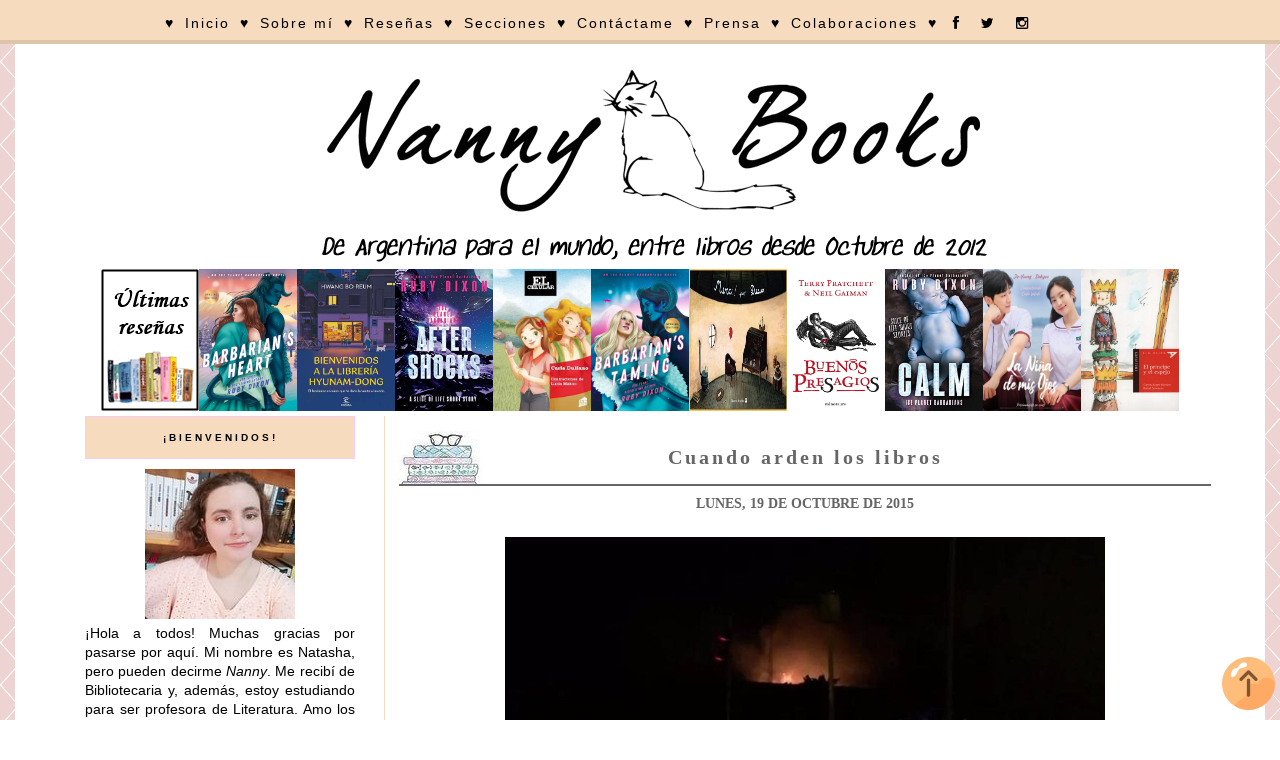

--- FILE ---
content_type: text/html; charset=UTF-8
request_url: https://nannybooks.blogspot.com/2015/10/cuando-arden-los-libros.html
body_size: 24416
content:
<!DOCTYPE html>
<html class='v2' dir='ltr' xmlns='http://www.w3.org/1999/xhtml' xmlns:b='http://www.google.com/2005/gml/b' xmlns:data='http://www.google.com/2005/gml/data' xmlns:expr='http://www.google.com/2005/gml/expr'>
<head>
<link href='https://www.blogger.com/static/v1/widgets/335934321-css_bundle_v2.css' rel='stylesheet' type='text/css'/>
<script>
     
</script>
<link href='//netdna.bootstrapcdn.com/font-awesome/4.0.3/css/font-awesome.css' rel='stylesheet'/>
<meta content='width=1100' name='viewport'/>
<meta content='text/html; charset=UTF-8' http-equiv='Content-Type'/>
<meta content='blogger' name='generator'/>
<link href='https://nannybooks.blogspot.com/favicon.ico' rel='icon' type='image/x-icon'/>
<link href='http://nannybooks.blogspot.com/2015/10/cuando-arden-los-libros.html' rel='canonical'/>
<link rel="alternate" type="application/atom+xml" title="Nanny Books - Atom" href="https://nannybooks.blogspot.com/feeds/posts/default" />
<link rel="alternate" type="application/rss+xml" title="Nanny Books - RSS" href="https://nannybooks.blogspot.com/feeds/posts/default?alt=rss" />
<link rel="service.post" type="application/atom+xml" title="Nanny Books - Atom" href="https://www.blogger.com/feeds/1598901039476280771/posts/default" />

<link rel="alternate" type="application/atom+xml" title="Nanny Books - Atom" href="https://nannybooks.blogspot.com/feeds/8687238497897935793/comments/default" />
<!--Can't find substitution for tag [blog.ieCssRetrofitLinks]-->
<link href='https://blogger.googleusercontent.com/img/b/R29vZ2xl/AVvXsEgo4G2O2QDby12oSY5K-5ob384WBue5ogbOT4rxvH9ocQS1ztLxm5KSBpBOPwNh8mk5snUETCRP-eypDBvatxCH99Fn0wLFsQuBITDCkUPllfdPAdgYTr19hinpHYMb5qIM1W7mBOHWOxeJ/s1600/incendio.jpg' rel='image_src'/>
<meta content='http://nannybooks.blogspot.com/2015/10/cuando-arden-los-libros.html' property='og:url'/>
<meta content='Cuando arden los libros' property='og:title'/>
<meta content='Blog de Literatura Juvenil y Adulta. Reseñas de todas mis lecturas y sorteos de libros. ¡El mejor blog de Argentina!' property='og:description'/>
<meta content='https://blogger.googleusercontent.com/img/b/R29vZ2xl/AVvXsEgo4G2O2QDby12oSY5K-5ob384WBue5ogbOT4rxvH9ocQS1ztLxm5KSBpBOPwNh8mk5snUETCRP-eypDBvatxCH99Fn0wLFsQuBITDCkUPllfdPAdgYTr19hinpHYMb5qIM1W7mBOHWOxeJ/w1200-h630-p-k-no-nu/incendio.jpg' property='og:image'/>
<title>Nanny Books: Cuando arden los libros</title>
<style id='page-skin-1' type='text/css'><!--
/*
-----------------------------------------------
Blogger NannyBooks
Name:     Nanny Books
Designer: Nanny
URL:      http://nannybooks.blogspot.com.ar/
----------------------------------------------- */
/* Variable definitions
====================
<Variable name="keycolor" description="Main Color" type="color" default="#66bbdd"/>
<Group description="Page Text" selector="body">
<Variable name="body.font" description="Font" type="font"
default="normal normal 12px Arial, Tahoma, Helvetica, FreeSans, sans-serif"/>
<Variable name="body.text.color" description="Text Color" type="color" default="#222222"/>
</Group>
<Group description="Backgrounds" selector=".body-fauxcolumns-outer">
<Variable name="body.background.color" description="Outer Background" type="color" default="#66bbdd"/>
<Variable name="content.background.color" description="Main Background" type="color" default="#ffffff"/>
<Variable name="header.background.color" description="Header Background" type="color" default="transparent"/>
</Group>
<Group description="Links" selector=".main-outer">
<Variable name="link.color" description="Link Color" type="color" default="#2288bb"/>
<Variable name="link.visited.color" description="Visited Color" type="color" default="#888888"/>
<Variable name="link.hover.color" description="Hover Color" type="color" default="#33aaff"/>
</Group>
<Group description="Blog Title" selector=".header h1">
<Variable name="header.font" description="Font" type="font"
default="normal normal 60px Arial, Tahoma, Helvetica, FreeSans, sans-serif"/>
<Variable name="header.text.color" description="Title Color" type="color" default="#3399bb" />
</Group>
<Group description="Blog Description" selector=".header .description">
<Variable name="description.text.color" description="Description Color" type="color"
default="#777777" />
</Group>
<Group description="Tabs Text" selector=".tabs-inner .widget li a">
<Variable name="tabs.font" description="Font" type="font"
default="normal normal 14px Arial, Tahoma, Helvetica, FreeSans, sans-serif"/>
<Variable name="tabs.text.color" description="Text Color" type="color" default="#999999"/>
<Variable name="tabs.selected.text.color" description="Selected Color" type="color" default="#000000"/>
</Group>
<Group description="Tabs Background" selector=".tabs-outer .PageList">
<Variable name="tabs.background.color" description="Background Color" type="color" default="#f5f5f5"/>
<Variable name="tabs.selected.background.color" description="Selected Color" type="color" default="#eeeeee"/>
</Group>
<Group description="Post Title" selector="h3.post-title, .comments h4">
<Variable name="post.title.font" description="Font" type="font"
default="normal normal 22px Arial, Tahoma, Helvetica, FreeSans, sans-serif"/>
</Group>
<Group description="Date Header" selector=".date-header">
<Variable name="date.header.color" description="Text Color" type="color"
default="#000000"/>
<Variable name="date.header.background.color" description="Background Color" type="color"
default="transparent"/>
<Variable name="date.header.font" description="Text Font" type="font"
default="normal bold 11px Arial, Tahoma, Helvetica, FreeSans, sans-serif"/>
<Variable name="date.header.padding" description="Date Header Padding" type="string" default="inherit"/>
<Variable name="date.header.letterspacing" description="Date Header Letter Spacing" type="string" default="inherit"/>
<Variable name="date.header.margin" description="Date Header Margin" type="string" default="inherit"/>
</Group>
<Group description="Post Footer" selector=".post-footer">
<Variable name="post.footer.text.color" description="Text Color" type="color" default="#666666"/>
<Variable name="post.footer.background.color" description="Background Color" type="color"
default="#f9f9f9"/>
<Variable name="post.footer.border.color" description="Shadow Color" type="color" default="#eeeeee"/>
</Group>
<Group description="Gadgets" selector="h2">
<Variable name="widget.title.font" description="Title Font" type="font"
default="normal bold 11px Arial, Tahoma, Helvetica, FreeSans, sans-serif"/>
<Variable name="widget.title.text.color" description="Title Color" type="color" default="#000000"/>
<Variable name="widget.alternate.text.color" description="Alternate Color" type="color" default="#999999"/>
</Group>
<Group description="Images" selector=".main-inner">
<Variable name="image.background.color" description="Background Color" type="color" default="#ffffff"/>
<Variable name="image.border.color" description="Border Color" type="color" default="#eeeeee"/>
<Variable name="image.text.color" description="Caption Text Color" type="color" default="#000000"/>
</Group>
<Group description="Accents" selector=".content-inner">
<Variable name="body.rule.color" description="Separator Line Color" type="color" default="#eeeeee"/>
<Variable name="tabs.border.color" description="Tabs Border Color" type="color" default="#ee97c8"/>
</Group>
<Variable name="body.background" description="Body Background" type="background"
color="#ffffff" default="$(color) none repeat scroll top left"/>
<Variable name="body.background.override" description="Body Background Override" type="string" default=""/>
<Variable name="body.background.gradient.cap" description="Body Gradient Cap" type="url"
default="url(https://resources.blogblog.com/blogblog/data/1kt/simple/gradients_light.png)"/>
<Variable name="body.background.gradient.tile" description="Body Gradient Tile" type="url"
default="url(https://resources.blogblog.com/blogblog/data/1kt/simple/body_gradient_tile_light.png)"/>
<Variable name="content.background.color.selector" description="Content Background Color Selector" type="string" default=".content-inner"/>
<Variable name="content.padding" description="Content Padding" type="length" default="10px" min="0" max="100px"/>
<Variable name="content.padding.horizontal" description="Content Horizontal Padding" type="length" default="10px" min="0" max="100px"/>
<Variable name="content.shadow.spread" description="Content Shadow Spread" type="length" default="40px" min="0" max="100px"/>
<Variable name="content.shadow.spread.webkit" description="Content Shadow Spread (WebKit)" type="length" default="5px" min="0" max="100px"/>
<Variable name="content.shadow.spread.ie" description="Content Shadow Spread (IE)" type="length" default="10px" min="0" max="100px"/>
<Variable name="main.border.width" description="Main Border Width" type="length" default="0" min="0" max="10px"/>
<Variable name="header.background.gradient" description="Header Gradient" type="url" default="none"/>
<Variable name="header.shadow.offset.left" description="Header Shadow Offset Left" type="length" default="-1px" min="-50px" max="50px"/>
<Variable name="header.shadow.offset.top" description="Header Shadow Offset Top" type="length" default="-1px" min="-50px" max="50px"/>
<Variable name="header.shadow.spread" description="Header Shadow Spread" type="length" default="1px" min="0" max="100px"/>
<Variable name="header.padding" description="Header Padding" type="length" default="30px" min="0" max="100px"/>
<Variable name="header.border.size" description="Header Border Size" type="length" default="1px" min="0" max="10px"/>
<Variable name="header.bottom.border.size" description="Header Bottom Border Size" type="length" default="1px" min="0" max="10px"/>
<Variable name="header.border.horizontalsize" description="Header Horizontal Border Size" type="length" default="0" min="0" max="10px"/>
<Variable name="description.text.size" description="Description Text Size" type="string" default="140%"/>
<Variable name="tabs.margin.top" description="Tabs Margin Top" type="length" default="0" min="0" max="100px"/>
<Variable name="tabs.margin.side" description="Tabs Side Margin" type="length" default="30px" min="0" max="100px"/>
<Variable name="tabs.background.gradient" description="Tabs Background Gradient" type="url"
default="url(https://resources.blogblog.com/blogblog/data/1kt/simple/gradients_light.png)"/>
<Variable name="tabs.border.width" description="Tabs Border Width" type="length" default="1px" min="0" max="10px"/>
<Variable name="tabs.bevel.border.width" description="Tabs Bevel Border Width" type="length" default="1px" min="0" max="10px"/>
<Variable name="post.margin.bottom" description="Post Bottom Margin" type="length" default="25px" min="0" max="100px"/>
<Variable name="image.border.small.size" description="Image Border Small Size" type="length" default="2px" min="0" max="10px"/>
<Variable name="image.border.large.size" description="Image Border Large Size" type="length" default="5px" min="0" max="10px"/>
<Variable name="page.width.selector" description="Page Width Selector" type="string" default=".region-inner"/>
<Variable name="page.width" description="Page Width" type="string" default="auto"/>
<Variable name="main.section.margin" description="Main Section Margin" type="length" default="15px" min="0" max="100px"/>
<Variable name="main.padding" description="Main Padding" type="length" default="15px" min="0" max="100px"/>
<Variable name="main.padding.top" description="Main Padding Top" type="length" default="30px" min="0" max="100px"/>
<Variable name="main.padding.bottom" description="Main Padding Bottom" type="length" default="30px" min="0" max="100px"/>
<Variable name="paging.background"
color="#ffffff"
description="Background of blog paging area" type="background"
default="transparent none no-repeat scroll top center"/>
<Variable name="footer.bevel" description="Bevel border length of footer" type="length" default="0" min="0" max="10px"/>
<Variable name="mobile.background.overlay" description="Mobile Background Overlay" type="string"
default="transparent none repeat scroll top left"/>
<Variable name="mobile.background.size" description="Mobile Background Size" type="string" default="auto"/>
<Variable name="mobile.button.color" description="Mobile Button Color" type="color" default="#ffffff" />
<Variable name="startSide" description="Side where text starts in blog language" type="automatic" default="left"/>
<Variable name="endSide" description="Side where text ends in blog language" type="automatic" default="right"/>
*/
/* Content
----------------------------------------------- */
body {
font: normal normal 14px 'Trebuchet MS', Trebuchet, Verdana, sans-serif;
color: #000000;
background: #ffffff url(//3.bp.blogspot.com/-k-hzKNZ1Kjc/WfHzyJCfCSI/AAAAAAAArgo/2lf1zP-MuXMJDC3MNY5NI_I_TmmZAjZEACK4BGAYYCw/s0/unnamedrter.png) repeat scroll top left;
padding: 0 0 0 0;
}
html body .region-inner {
min-width: 0;
max-width: 100%;
width: auto;
}
h2 {
font-size: 22px;
}
.sidebar h2 { font-family: 'Arial' !important;  font-size:10px !important; color: #666;  text-transform: uppercase; letter-spacing: 3px; text-align: center; border:1px solid #f8cbf8; background: #f6dbbf; padding: 15px; }
a:link {
text-decoration:none;
color: #7B1FA2;
}
a:visited {
text-decoration:none;
color: #888888;
}
a:hover {
text-decoration:underline;
color: #5421bb;
}
.body-fauxcolumn-outer .fauxcolumn-inner {
background: transparent none repeat scroll top left;
_background-image: none;
}
.body-fauxcolumn-outer .cap-top {
position: absolute;
z-index: 1;
height: 400px;
width: 100%;
}
.body-fauxcolumn-outer .cap-top .cap-left {
width: 100%;
background: transparent none repeat-x scroll top left;
_background-image: none;
}
.content-outer {
-moz-box-shadow: 0 0 0 rgba(0, 0, 0, .15);
-webkit-box-shadow: 0 0 0 rgba(0, 0, 0, .15);
-goog-ms-box-shadow: 0 0 0 #333333;
box-shadow: 0 0 0 rgba(0, 0, 0, .15);
margin-bottom: 1px;
}
.content-inner {
padding: 10px 40px;
}
.content-inner {
background-color: #ffffff;
}
<script async="async" src="https://pagead2.googlesyndication.com/pagead/js/adsbygoogle.js?client=ca-pub-8699498124356939" crossorigin="anonymous"></script>
<!-- PublicidadDeImágen -->
<ins class="adsbygoogle"
style="display:block"
data-ad-client="ca-pub-8699498124356939"
data-ad-slot="7422913220"
data-ad-format="auto"
data-full-width-responsive="true"></ins>
<script>
(adsbygoogle = window.adsbygoogle || []).push({});
</script>
/* Header
----------------------------------------------- */
.header-outer {
background: #ffffff none repeat-x scroll 0 -400px;
_background-image: none;
}
.Header h1 {
font: normal normal 40px 'Trebuchet MS',Trebuchet,Verdana,sans-serif;
color: #000000;
text-shadow: 0 0 0 rgba(0, 0, 0, .2);
}
.Header h1 a {
color: #000000;
}
.Header .description {
font-size: 18px;
color: #000000;
}
.header-inner .Header .titlewrapper {
padding: 22px 0;
}
.header-inner .Header .descriptionwrapper {
padding: 0 0;
}
/* Tabs
----------------------------------------------- */
.tabs-inner .section:first-child {
border-top: 0 solid rgba(0, 0, 0, 0);
}
.tabs-inner .section:first-child ul {
margin-top: -1px;
border-top: 1px solid rgba(0, 0, 0, 0);
border-left: 1px solid rgba(0, 0, 0, 0);
border-right: 1px solid rgba(0, 0, 0, 0);
}
.tabs-inner .widget ul {
background: #f8cbf8 none repeat-x scroll 0 -800px;
_background-image: none;
border-bottom: 1px solid rgba(0, 0, 0, 0);
margin-top: 0;
margin-left: -30px;
margin-right: -30px;
}
.tabs-inner .widget li a {
display: inline-block;
padding: .6em 1em;
font: normal normal 16px Impact, sans-serif;
color: #000000;
border-left: 1px solid #ffffff;
border-right: 1px solid rgba(0, 0, 0, 0);
}
.tabs-inner .widget li:first-child a {
border-left: none;
}
.tabs-inner .widget li.selected a, .tabs-inner .widget li a:hover {
color: #000000;
background-color: #f6dbbf(tabs.selected.background.color);
text-decoration: none;
}
/* Columns
----------------------------------------------- */
.main-outer {
border-top: 0 solid #f6dbbf;
}
.fauxcolumn-left-outer .fauxcolumn-inner {
border-right: 1px solid #f6dbbf;
}
.fauxcolumn-right-outer .fauxcolumn-inner {
border-left: 1px solid #f6dbbf;
}
/* Headings
----------------------------------------------- */
div.widget > h2,
div.widget h2.title {
margin: 0 0 1em 0;
font: normal bold 16px Georgia, Utopia, 'Palatino Linotype', Palatino, serif;
color: #000000;
}
/* Widgets
----------------------------------------------- */
.widget .zippy {
color: #5421bb;
text-shadow: 2px 2px 1px rgba(0, 0, 0, .1);
}
.widget .popular-posts ul {
list-style: none;
}
/* Posts
----------------------------------------------- */
h2.date-header {
font: normal bold 14px Arial, Tahoma, Helvetica, FreeSans, sans-serif;
}
.date-header span {
background-color: #fffff;
font: normal bold 14px Open Sans;
color: #666666;
padding: inherit;
letter-spacing: 0px;
margin: inherit;
text-transform: uppercase;
}
h2.date-header{
text-align: center;
line-height:0;
margin-top: 10px !important;
}
.main-inner {
padding-top: 0px;
padding-bottom: 65px;
}
.main-inner .column-center-inner {
padding: 0 0;
}
.main-inner .column-center-inner .section {
margin: 0 1em;
}
.post {
margin: 0 0 45px 0;
}
h3.post-title, .comments h4 {
font: normal bold 30px 'Trebuchet MS',Trebuchet,Verdana,sans-serif;
margin: .75em 0 0;
}
h3 {/*Zona del título de post*/
background: no-repeat url("https://i.imgur.com/xWaDCTc.jpg"); /*Imagen de fondo*/
text-align: right; /*Alineación de la imagen, posición, left sería izquierda y center en el centro*/
border-bottom: 2px solid #666666; /*Para poner línea debajo del título*/
}
h3:hover{
border-bottom: 2px solid #f6dbbf;
}
h3.post-title {/*Título del post sin enlace*/
text-align:center; /*Alineación del texto, posición*/
font-family: 'Copse'; /*Tipografía de texto*/
font-size:20px;  /*Tamaño de texto*/
color: #666666;  /*Color de texto*/
letter-spacing: 3px; /*Espacio entre letras*/
padding:15px; /*Espacio alrededor*/
}
h3.post-title a{ /*Título del post con enlace*/
font-family: 'Copse';
font-size:20px;
color: #666666;
text-transform: uppercase;
letter-spacing: 3px;
padding:15px;
}
h3.post-title a:hover{ /*Título del post con enlace al pasar el ratón por encima*/
font-family: 'Copse';
font-size:20px;
color: #f6dbbf;
text-transform: uppercase;
letter-spacing: 3px;
padding:15px;
}
.post-body {
font-size: 110%;
line-height: 1.4;
position: relative;
}
.post-body img, .post-body .tr-caption-container, .Profile img, .Image img,
.BlogList .item-thumbnail img {
padding: 2px;
background: rgba(0, 0, 0, 0);
border: 1px solid rgba(0, 0, 0, 0);
-moz-box-shadow: 0px 0px 0px rgba(0, 0, 0, .1);
-webkit-box-shadow: 0px 0px 0px rgba(0, 0, 0, .1);
box-shadow: 0px 0px 0px rgba(0, 0, 0, .1);
}
.post-body img, .post-body .tr-caption-container {
padding: 5px;
}
.post-body .tr-caption-container {
color: #000000;
}
.post-body .tr-caption-container img {
padding: 0;
background: transparent;
border: none;
-moz-box-shadow: 0 0 0 rgba(0, 0, 0, .1);
-webkit-box-shadow: 0 0 0 rgba(0, 0, 0, .1);
box-shadow: 0 0 0 rgba(0, 0, 0, .1);
}
.post-header {
margin: 0 0 1.5em;
line-height: 1.6;
font-size: 90%;
}
.post-footer {
margin: 20px -2px 0;
padding: 5px 10px;
color: #000000;
background-color: rgba(0, 0, 0, 0);
border-bottom: 1px solid rgba(0, 0, 0, 0);
line-height: 1.6;
font-size: 90%;
}
#comments .comment-author {
padding-top: 1.5em;
border-top: 1px solid #ee97c8;
background-position: 0 1.5em;
}
#comments .comment-author:first-child {
padding-top: 0;
border-top: none;
}
.avatar-image-container {
margin: .2em 0 0;
}
#comments .avatar-image-container img {
border: 1px solid rgba(0, 0, 0, 0);
}
/* Comments
----------------------------------------------- */
.comments .comments-content .icon.blog-author {
background-repeat: no-repeat;
background-image: url([data-uri]);
}
.comments .comments-content .loadmore a {
border-top: 1px solid #5421bb;
border-bottom: 1px solid #5421bb;
}
.comments .comment-thread.inline-thread {
background-color: rgba(0, 0, 0, 0);
}
.comments .continue {
border-top: 2px solid #5421bb;
}
/* Accents
---------------------------------------------- */
.section-columns td.columns-cell {
border-left: 1px solid #ee97c8;
}
.blog-pager {
background: transparent url(https://resources.blogblog.com/blogblog/data/1kt/simple/paging_dot.png) repeat-x scroll top center;
}
.blog-pager-older-link, .home-link,
.blog-pager-newer-link {
background-color: #ffffff;
padding: 5px;
}
.footer-outer {
border-top: 1px dashed #bbbbbb;
}
/* Mobile
----------------------------------------------- */
body.mobile  {
background-size: auto;
}
.mobile .body-fauxcolumn-outer {
background: transparent none repeat scroll top left;
}
.mobile .body-fauxcolumn-outer .cap-top {
background-size: 100% auto;
}
.mobile .content-outer {
-webkit-box-shadow: 0 0 3px rgba(0, 0, 0, .15);
box-shadow: 0 0 3px rgba(0, 0, 0, .15);
}
.mobile .tabs-inner .widget ul {
margin-left: 0;
margin-right: 0;
}
.mobile .post {
margin: 0;
}
.mobile .main-inner .column-center-inner .section {
margin: 0;
}
.mobile .date-header span {
padding: 0.1em 10px;
margin: 0 -10px;
}
.mobile h3.post-title {
margin: 0;
}
.mobile .blog-pager {
background: transparent none no-repeat scroll top center;
}
.mobile .footer-outer {
border-top: none;
}
.mobile .main-inner, .mobile .footer-inner {
background-color: #ffffff;
}
.mobile-index-contents {
color: #000000;
}
.mobile-link-button {
background-color: #7B1FA2;
}
.mobile-link-button a:link, .mobile-link-button a:visited {
color: #ffffff;
}
.mobile .tabs-inner .section:first-child {
border-top: none;
}
.mobile .tabs-inner .PageList .widget-content {
background-color: #ee97c8;
color: #000000;
border-top: 1px solid rgba(0, 0, 0, 0);
border-bottom: 1px solid rgba(0, 0, 0, 0);
}
.mobile .tabs-inner .PageList .widget-content .pagelist-arrow {
border-left: 1px solid rgba(0, 0, 0, 0);
}
#barra-superior {
margin:auto;
width:100%;
background:#f6dbbf; /*Color de fondo de la barra*/
height:40px; /*Anchura de la barra*/
border-bottom: 4px solid #ddc5ab; /*Línea de debajo del menú, si no queréis borrad esta línea*/
position:fixed; /*Para que la barra se quede fija*/
z-index:101; /*Para que la barra se quede fija*/
}
ul, ol {
list-style:none;
}
.menu > li {
float:left;
}
.menu{
margin:0 auto;
width:1000px; /*Ancho del menú dentro de la barra, variaremos este valor hasta conseguir el que buscamos*/
}
.menu li a {
color:#000000; /*Color de las letras de las pestañas*/
font:normal normal 14px Arial; /*Tamaño y tipografía de las                   pestañas*/
letter-spacing: 2px; /*Espaciado entre caracteres, si no queréis borrad la línea*/
text-decoration:none;
padding:15px 5px;
display:block;
cursor:pointer;
}
.menu li a:hover {
color: #f8cbf8; /*Color de las pestañas al pasar el ratón por                 encima*/
}
.menu li i{ /*Esto es para los iconos sociales, si no los tenéis borrad este bloque*/
color: #000000; /*Color de los iconos sociales*/
font-size: 14px; /*Tamaño de los iconos sociales*/
padding:0px 5px;
}
.menu li i:hover{ /*Esto es para los iconos sociales, si no los tenéis borrad este bloque*/
color: #faefe6; /*Color de los iconos sociales al pasar por                   encima*/
}
.menu li ul {
background-color: #ffda91; /*Color de fondo de las subpestañas*/
display:none;
position:absolute;
min-width:140px;
}
.menu li ul a { /*Si queréis que la letra sea igual que las                   pestañas, borrad esta línea*/
color: #000000; /*Color de las letras de las subpestañas*/
font:normal normal 12px ARIAL; /*Tamaño y tipografía de las                   subpestañas*/
letter-spacing: 2px; /*Espaciado entre caracteres, si no lo queréis borrad la línea*/
}
.menu li ul a:hover { /*Si queréis que la letra sea igual que las              pestañas, borrad esta línea*/
color: #f8cbf8; /*Color de las letras de las subpestañas al pasar el ratón por encima*/
}
.menu li:hover > ul {
display:block;
}
.post-labels {border: 1px solid #f6dbbf;/* borde del cuadro*/padding: 5px; /*espacio que separa las estiquetas del recuadro*/letter-spacing: 3px; /*separación entre caracteres*/font-family: 'Open Sans' , sans-serif;/*tipo de letra*/font-size: 10px;/*tamaño de letra*/text-transform: uppercase;/*todo mayúsculas, borra si no quieres*/text-align: center;/*etiquetas centradas en el post*/display: block; /* tan ancho como la entrada*/}
blockquote {
-webkit-border-radius: 30px;
-moz-border-radius: 30px;
border-radius: 30px;
background: #f6dbbf;
margin: 10px 15px 15px 3px;
padding: 5px 15px 10px 32px;
border-top: 2px dotted #E5E44A
border-right: 2px dotted #E5E44A
border-left: 3px dotted #E5E44A
border-bottom: 3px dotted #E5E44A
}
.comment-link  {
float:right;
font-family: &#8216;Arial&#8217;, cursive;
font-size: 14px;
}
.feed-links {
visibility:hidden;
display:none;}
--></style>
<style id='template-skin-1' type='text/css'><!--
body {
min-width: 1250px;
}
.content-outer, .content-fauxcolumn-outer, .region-inner {
min-width: 1250px;
max-width: 1250px;
_width: 1250px;
}
.main-inner .columns {
padding-left: 330px;
padding-right: 0px;
}
.main-inner .fauxcolumn-center-outer {
left: 330px;
right: 0px;
/* IE6 does not respect left and right together */
_width: expression(this.parentNode.offsetWidth -
parseInt("330px") -
parseInt("0px") + 'px');
}
.main-inner .fauxcolumn-left-outer {
width: 330px;
}
.main-inner .fauxcolumn-right-outer {
width: 0px;
}
.main-inner .column-left-outer {
width: 330px;
right: 100%;
margin-left: -330px;
}
.main-inner .column-right-outer {
width: 0px;
margin-right: -0px;
}
#layout {
min-width: 0;
}
#layout .content-outer {
min-width: 0;
width: 800px;
}
#layout .region-inner {
min-width: 0;
width: auto;
}
body#layout div.add_widget {
padding: 8px;
}
body#layout div.add_widget a {
margin-left: 32px;
}
--></style>
<style>
    body {background-image:url(\/\/3.bp.blogspot.com\/-k-hzKNZ1Kjc\/WfHzyJCfCSI\/AAAAAAAArgo\/2lf1zP-MuXMJDC3MNY5NI_I_TmmZAjZEACK4BGAYYCw\/s0\/unnamedrter.png);}
    
@media (max-width: 200px) { body {background-image:url(\/\/3.bp.blogspot.com\/-k-hzKNZ1Kjc\/WfHzyJCfCSI\/AAAAAAAArgo\/2lf1zP-MuXMJDC3MNY5NI_I_TmmZAjZEACK4BGAYYCw\/w200\/unnamedrter.png);}}
@media (max-width: 400px) and (min-width: 201px) { body {background-image:url(\/\/3.bp.blogspot.com\/-k-hzKNZ1Kjc\/WfHzyJCfCSI\/AAAAAAAArgo\/2lf1zP-MuXMJDC3MNY5NI_I_TmmZAjZEACK4BGAYYCw\/w400\/unnamedrter.png);}}
@media (max-width: 800px) and (min-width: 401px) { body {background-image:url(\/\/3.bp.blogspot.com\/-k-hzKNZ1Kjc\/WfHzyJCfCSI\/AAAAAAAArgo\/2lf1zP-MuXMJDC3MNY5NI_I_TmmZAjZEACK4BGAYYCw\/w800\/unnamedrter.png);}}
@media (max-width: 1200px) and (min-width: 801px) { body {background-image:url(\/\/3.bp.blogspot.com\/-k-hzKNZ1Kjc\/WfHzyJCfCSI\/AAAAAAAArgo\/2lf1zP-MuXMJDC3MNY5NI_I_TmmZAjZEACK4BGAYYCw\/w1200\/unnamedrter.png);}}
/* Last tag covers anything over one higher than the previous max-size cap. */
@media (min-width: 1201px) { body {background-image:url(\/\/3.bp.blogspot.com\/-k-hzKNZ1Kjc\/WfHzyJCfCSI\/AAAAAAAArgo\/2lf1zP-MuXMJDC3MNY5NI_I_TmmZAjZEACK4BGAYYCw\/w1600\/unnamedrter.png);}}
  </style>
<style type='text/css'></style>
<link href='https://www.blogger.com/dyn-css/authorization.css?targetBlogID=1598901039476280771&amp;zx=d34eace9-712a-4707-9b81-5fe94149f40e' media='none' onload='if(media!=&#39;all&#39;)media=&#39;all&#39;' rel='stylesheet'/><noscript><link href='https://www.blogger.com/dyn-css/authorization.css?targetBlogID=1598901039476280771&amp;zx=d34eace9-712a-4707-9b81-5fe94149f40e' rel='stylesheet'/></noscript>
<meta name='google-adsense-platform-account' content='ca-host-pub-1556223355139109'/>
<meta name='google-adsense-platform-domain' content='blogspot.com'/>

<script async src="https://pagead2.googlesyndication.com/pagead/js/adsbygoogle.js?client=ca-pub-8699498124356939&host=ca-host-pub-1556223355139109" crossorigin="anonymous"></script>

<!-- data-ad-client=ca-pub-8699498124356939 -->

</head>
<body class='loading'>
<div id='barra-superior'><center>
<ul class='menu'>
<li><a>&#9829;</a></li>
<li><a href='http://nannybooks.blogspot.com.ar/'>Inicio</a></li>
<li><a>&#9829;</a></li>
<li><a href='http://nannybooks.blogspot.com.ar/p/sobre-nanny-books.html'>Sobre mí</a></li>
<li><a>&#9829;</a></li>
<li><a>Reseñas</a>
<ul>
<li><a href='http://nannybooks.blogspot.com.ar/p/resenas.html'>Literatura</a></li>
<li><a href='http://nannybooks.blogspot.com.ar/p/resenas-de-peliculas.html'>Cine</a></li>
<li><a href='http://nannybooks.blogspot.com.ar/p/resenas-de-series.html'>Series</a></li>
<li><a href='http://nannybooks.blogspot.com.ar/p/resenas-de-mangas.html'>Manga</a></li>
<li><a href='http://nannybooks.blogspot.com.ar/p/resenas-de-anime.html'>Anime</a></li>
</ul>
</li>
<li><a>&#9829;</a></li>
<li><a href='http://nannybooks.blogspot.com.ar/p/secciones.html'>Secciones</a></li>
<li><a>&#9829;</a></li>
<li><a href='http://nannybooks.blogspot.com.ar/p/contactame_9.html'>Contáctame</a></li>
<li><a>&#9829;</a></li>
<li><a href='http://nannybooks.blogspot.com.ar/p/prensa.html'>Prensa</a></li>
<li><a>&#9829;</a></li>
<li><a href='http://nannybooks.blogspot.com.ar/p/colaboradores.html'>Colaboraciones</a></li>
<li><a>&#9829;</a></li>
<li><a href='https://www.facebook.com/NannyBooks'><i class='fa fa-facebook'></i></a></li>
<li><a href='https://twitter.com/NannyNakia'><i class='fa fa-twitter'></i></a></li>
<li><a href='http://instagram.com/nannybooks'><i class='fa fa-instagram'></i></a></li>
</ul></center>
</div>
<div class='navbar section' id='navbar' name='NavBar '><div class='widget Navbar' data-version='1' id='Navbar1'><script type="text/javascript">
    function setAttributeOnload(object, attribute, val) {
      if(window.addEventListener) {
        window.addEventListener('load',
          function(){ object[attribute] = val; }, false);
      } else {
        window.attachEvent('onload', function(){ object[attribute] = val; });
      }
    }
  </script>
<div id="navbar-iframe-container"></div>
<script type="text/javascript" src="https://apis.google.com/js/platform.js"></script>
<script type="text/javascript">
      gapi.load("gapi.iframes:gapi.iframes.style.bubble", function() {
        if (gapi.iframes && gapi.iframes.getContext) {
          gapi.iframes.getContext().openChild({
              url: 'https://www.blogger.com/navbar/1598901039476280771?po\x3d8687238497897935793\x26origin\x3dhttps://nannybooks.blogspot.com',
              where: document.getElementById("navbar-iframe-container"),
              id: "navbar-iframe"
          });
        }
      });
    </script><script type="text/javascript">
(function() {
var script = document.createElement('script');
script.type = 'text/javascript';
script.src = '//pagead2.googlesyndication.com/pagead/js/google_top_exp.js';
var head = document.getElementsByTagName('head')[0];
if (head) {
head.appendChild(script);
}})();
</script>
</div></div>
<div class='body-fauxcolumns'>
<div class='fauxcolumn-outer body-fauxcolumn-outer'>
<div class='cap-top'>
<div class='cap-left'></div>
<div class='cap-right'></div>
</div>
<div class='fauxborder-left'>
<div class='fauxborder-right'></div>
<div class='fauxcolumn-inner'>
</div>
</div>
<div class='cap-bottom'>
<div class='cap-left'></div>
<div class='cap-right'></div>
</div>
</div>
</div>
<div class='content'>
<div class='content-fauxcolumns'>
<div class='fauxcolumn-outer content-fauxcolumn-outer'>
<div class='cap-top'>
<div class='cap-left'></div>
<div class='cap-right'></div>
</div>
<div class='fauxborder-left'>
<div class='fauxborder-right'></div>
<div class='fauxcolumn-inner'>
</div>
</div>
<div class='cap-bottom'>
<div class='cap-left'></div>
<div class='cap-right'></div>
</div>
</div>
</div>
<div class='content-outer'>
<div class='content-cap-top cap-top'>
<div class='cap-left'></div>
<div class='cap-right'></div>
</div>
<div class='fauxborder-left content-fauxborder-left'>
<div class='fauxborder-right content-fauxborder-right'></div>
<div class='content-inner'>
<header>
<div class='header-outer'>
<div class='header-cap-top cap-top'>
<div class='cap-left'></div>
<div class='cap-right'></div>
</div>
<div class='fauxborder-left header-fauxborder-left'>
<div class='fauxborder-right header-fauxborder-right'></div>
<div class='region-inner header-inner'>
<div class='header section' id='header' name='Encabezado'><div class='widget Header' data-version='1' id='Header1'>
<div id='header-inner'>
<a href='https://nannybooks.blogspot.com/' style='display: block'>
<img alt='Nanny Books' height='229px; ' id='Header1_headerimg' src='https://blogger.googleusercontent.com/img/a/AVvXsEgzqnlM6wdwc9uTXmCYL6g9Uou81WGrZ1uA_3TAoZoxjDzTAIaYApf3ZLIjafQRXO_SScOULC5Ofe4RklrDSpAalmkr1I9JpSbSCsorLA8ss_SETuHh9OFMc6eY2gwnZ83SlH8evLkxa5P22BgDcg4gB_SQUu4qNpWnaQ17VOfiYYAmwcoTAGrXBjp8cA=s1200' style='display: block' width='1200px; '/>
</a>
</div>
</div></div>
</div>
</div>
<div class='header-cap-bottom cap-bottom'>
<div class='cap-left'></div>
<div class='cap-right'></div>
</div>
</div>
</header>
<div class='tabs-outer'>
<div class='tabs-cap-top cap-top'>
<div class='cap-left'></div>
<div class='cap-right'></div>
</div>
<div class='fauxborder-left tabs-fauxborder-left'>
<div class='fauxborder-right tabs-fauxborder-right'></div>
<div class='region-inner tabs-inner'>
<div class='tabs section' id='crosscol' name='Todas las columnas'><div class='widget HTML' data-version='1' id='HTML11'>
<div class='widget-content'>
<center><div class="catabox"></div><div><a href="http://nannybooks.blogspot.com.ar/p/resenas.html" target="_blank"><img src="https://i.imgur.com/O586zAv.png" style="height: 142px; width: 98px;" /></a><a href="https://nannybooks.blogspot.com/2025/04/resena-barbarians-heart-de-ruby-dixon.html" target="_blank"><img src="https://i.imgur.com/wuzHoi3.jpeg" style="height: 142px; width: 98px;" /></a><a href="https://nannybooks.blogspot.com/2025/04/resena-bienvenidos-a-la-libreria-hyunam-dong-hwang-bo-reum.html" target="_blank"><img src="https://i.imgur.com/D6tqWbi.jpeg" style="height: 142px; width: 98px;" /></a><a href="https://nannybooks.blogspot.com/2025/04/resena-aftershocks-de-ruby-dixon.html" target="_blank"><img src="https://i.imgur.com/6h7XDq3.jpeg" style="height: 142px; width: 98px;" /></a><a href="https://nannybooks.blogspot.com/2025/04/resena-el-celular-de-carla-dulfano.html" target="_blank"><img src="https://i.imgur.com/AoCwOaV.jpeg" style="height: 142px; width: 98px;" /></a><a href="https://nannybooks.blogspot.com/2025/04/resena-barbarians-taming-de-ruby-dixon.html" target="_blank"><img src="https://i.imgur.com/bVW6bta.png" style="height: 142px; width: 98px;" /></a><a href="https://nannybooks.blogspot.com/2025/04/resena-merci-de-decur.html" target="_blank"><img src="https://i.imgur.com/emaT5A2.jpeg" style="height: 142px; width: 98px;" /></a><a href="https://nannybooks.blogspot.com/2025/04/resena-buenos-presagios-terry-pratchett-neil-gaiman.html" target="_blank"><img src="https://i.imgur.com/b3OLkbq.jpeg" style="height: 142px; width: 98px;" /></a><a href="https://nannybooks.blogspot.com/2025/04/resena-calm-de-ruby-dixon.html" target="_blank"><img src="https://i.imgur.com/GCLvZuX.jpeg" style="height: 142px; width: 98px;" /></a><a href="https://nannybooks.blogspot.com/2025/04/resena-de-pelicula-la-nina-de-mis-ojos.html" target="_blank"><img src="https://i.imgur.com/pspHso7.jpeg" style="height: 142px; width: 98px;" /></a><a href="https://nannybooks.blogspot.com/2025/04/resena-principito-y-espejo-concha-lopez-narvaez.html" target="_blank"><img src="https://i.imgur.com/GVrTOSB.png" style="height: 142px; width: 98px;" /></a></div></center>
</div>
<div class='clear'></div>
</div></div>
<div class='tabs no-items section' id='crosscol-overflow' name='Cross-Column 2'></div>
</div>
</div>
<div class='tabs-cap-bottom cap-bottom'>
<div class='cap-left'></div>
<div class='cap-right'></div>
</div>
</div>
<div class='main-outer'>
<div class='main-cap-top cap-top'>
<div class='cap-left'></div>
<div class='cap-right'></div>
</div>
<div class='fauxborder-left main-fauxborder-left'>
<div class='fauxborder-right main-fauxborder-right'></div>
<div class='region-inner main-inner'>
<div class='columns fauxcolumns'>
<div class='fauxcolumn-outer fauxcolumn-center-outer'>
<div class='cap-top'>
<div class='cap-left'></div>
<div class='cap-right'></div>
</div>
<div class='fauxborder-left'>
<div class='fauxborder-right'></div>
<div class='fauxcolumn-inner'>
</div>
</div>
<div class='cap-bottom'>
<div class='cap-left'></div>
<div class='cap-right'></div>
</div>
</div>
<div class='fauxcolumn-outer fauxcolumn-left-outer'>
<div class='cap-top'>
<div class='cap-left'></div>
<div class='cap-right'></div>
</div>
<div class='fauxborder-left'>
<div class='fauxborder-right'></div>
<div class='fauxcolumn-inner'>
</div>
</div>
<div class='cap-bottom'>
<div class='cap-left'></div>
<div class='cap-right'></div>
</div>
</div>
<div class='fauxcolumn-outer fauxcolumn-right-outer'>
<div class='cap-top'>
<div class='cap-left'></div>
<div class='cap-right'></div>
</div>
<div class='fauxborder-left'>
<div class='fauxborder-right'></div>
<div class='fauxcolumn-inner'>
</div>
</div>
<div class='cap-bottom'>
<div class='cap-left'></div>
<div class='cap-right'></div>
</div>
</div>
<!-- corrects IE6 width calculation -->
<div class='columns-inner'>
<div class='column-center-outer'>
<div class='column-center-inner'>
<div class='main section' id='main' name='Principal'><div class='widget Blog' data-version='1' id='Blog1'>
<div class='blog-posts hfeed'>

          <div class="date-outer">
        

          <div class="date-posts">
        
<div class='post-outer'>
<div class='post hentry uncustomized-post-template' itemprop='blogPost' itemscope='itemscope' itemtype='http://schema.org/BlogPosting'>
<meta content='https://blogger.googleusercontent.com/img/b/R29vZ2xl/AVvXsEgo4G2O2QDby12oSY5K-5ob384WBue5ogbOT4rxvH9ocQS1ztLxm5KSBpBOPwNh8mk5snUETCRP-eypDBvatxCH99Fn0wLFsQuBITDCkUPllfdPAdgYTr19hinpHYMb5qIM1W7mBOHWOxeJ/s1600/incendio.jpg' itemprop='image_url'/>
<meta content='1598901039476280771' itemprop='blogId'/>
<meta content='8687238497897935793' itemprop='postId'/>
<a name='8687238497897935793'></a>
<h3 class='post-title entry-title' itemprop='name'>
Cuando arden los libros
</h3>
<center><h2 class='date-header'><span>lunes, 19 de octubre de 2015</span></h2></center>
<div class='post-header'>
<div class='post-header-line-1'></div>
</div>
<div class='post-body entry-content' id='post-body-8687238497897935793' itemprop='description articleBody'>
<div class="separator" style="clear: both; text-align: center;">
<a href="https://blogger.googleusercontent.com/img/b/R29vZ2xl/AVvXsEgo4G2O2QDby12oSY5K-5ob384WBue5ogbOT4rxvH9ocQS1ztLxm5KSBpBOPwNh8mk5snUETCRP-eypDBvatxCH99Fn0wLFsQuBITDCkUPllfdPAdgYTr19hinpHYMb5qIM1W7mBOHWOxeJ/s1600/incendio.jpg" imageanchor="1" style="margin-left: 1em; margin-right: 1em;"><img border="0" src="https://blogger.googleusercontent.com/img/b/R29vZ2xl/AVvXsEgo4G2O2QDby12oSY5K-5ob384WBue5ogbOT4rxvH9ocQS1ztLxm5KSBpBOPwNh8mk5snUETCRP-eypDBvatxCH99Fn0wLFsQuBITDCkUPllfdPAdgYTr19hinpHYMb5qIM1W7mBOHWOxeJ/s1600/incendio.jpg" /></a></div>
<br />
<div style="text-align: justify;">
En la noche del jueves 15 (madrugada del viernes 16) <b>se incendió un depósito de libros en Ezeiza</b>. A medida que las llamas crecían y los medios de comunicación llegaban al lugar, también <b>creció la incertidumbre y los malos entendidos</b>. Quince dotaciones de bomberos voluntarios lucharon durante horas para apagar el incendio. <b>No hubo heridos</b>.</div>
<div style="text-align: justify;">
<br /></div>
<div style="text-align: justify;">
En cuanto comenzaron las transmisiones, <b>me asombraba de escuchar comentarios como: "por suerte, son solo libros"</b>... Y también, cuando empezaron a <b>confundirse a la Editorial Estrada con&nbsp;Ángel Estrada</b>. Tanto que la editorial tuvo que emitir <a href="https://www.facebook.com/EditorialEstrada/posts/1934556906770428" target="_blank">un comunicado de prensa</a> para aclarar el mal entendido.</div>
<div style="text-align: justify;">
<br /></div>
<div style="text-align: justify;">
<b>La pérdida mayoritaria la sufrió Edhasa</b> quien comunicó que una parte de sus libros están en las librerías y que <b>confían en sus lectores para reponer los innumerables ejemplares</b> que ardieron en el siniestro.</div>
<br />
<a name="more"></a><br /><br />
<div class="separator" style="clear: both; text-align: center;">
<a href="https://blogger.googleusercontent.com/img/b/R29vZ2xl/AVvXsEib5J4F_NP3xpu2tHSoF4BrwY4lxwy8_fkVk9qdRn_N6-mc4DD3O-NY-ZElcSqocdoGnkJcbMtE_PtqFMtN2Gv48nr8W25Q2jy7zsVVBg3r2QLNZtOYeJwSwGm2KK9QwV_fmQKqlymJxIkg/s1600/12138360_983266075045162_3020841102337563335_o.jpg" imageanchor="1" style="margin-left: 1em; margin-right: 1em;"><img border="0" height="300" src="https://blogger.googleusercontent.com/img/b/R29vZ2xl/AVvXsEib5J4F_NP3xpu2tHSoF4BrwY4lxwy8_fkVk9qdRn_N6-mc4DD3O-NY-ZElcSqocdoGnkJcbMtE_PtqFMtN2Gv48nr8W25Q2jy7zsVVBg3r2QLNZtOYeJwSwGm2KK9QwV_fmQKqlymJxIkg/s400/12138360_983266075045162_3020841102337563335_o.jpg" width="400" /></a></div>
<br />
<div style="text-align: justify;">
A continuación, les dejo algunos fragmentos de la nota publicada en las redes de esta maravillosa editorial que ha sufrido tanto esta semana:</div>
<div style="text-align: justify;">
<br /></div>
<blockquote class="tr_bq" style="text-align: justify;">
"En ese depósito estaban los libros de <a href="https://www.facebook.com/EdhasaArgentina" target="_blank">Edhasa Argentina</a>, <a href="https://www.facebook.com/pages/La-Brujita-de-Papel/303830932962401" target="_blank">La Brujita de Papel</a> y de los sellos que distribuye <a href="https://www.facebook.com/Riverside-Agency-145543752150736/" target="_blank">Riverside Agency</a>.<br />La pérdida de los libros del depósito fue total. Es un golpe duro. Una noticia triste que cuando la recibimos el viernes nos costó asimilar.<br />Que se haya incendiado el depósito no quiere decir que se hayan perdido todos nuestros libros: gran parte de ellos se encuentran en las librerías.<br />Así que si pasan por una librería tómense dos segundos para mirar alguno. Lean la contratapa. Comenten con sus amigos las lecturas. Hay algo contagioso cuando alguien recomienda un libro. Algo contagioso pero también poderoso, algo que puede hacer crecer un depósito de nuevo."<br /><div style="text-align: center;">
<a href="https://www.facebook.com/145543752150736/photos/a.151532344885210.25371.145543752150736/983266075045162/?type=3" target="_blank">Nota completa aquí.</a></div>
</blockquote>
<div style="text-align: justify;">
Siempre decimos que hoy en día, con las redes sociales, somos los lectores quienes tenemos "el poder", a pesar de que el promedio de lectores argentinos es muy chico. No les voy a decir que salgan corriendo a comprar libros de esta editorial, eso sería excesivo de mi parte y un total despropósito. Pero, en estas fiestas, cuando tengan que comprar un libro,&nbsp;<b>recuerden que hay novelas en las librerías que necesitan ser compradas</b>, excelentes títulos que peligran, posibilidades que se perderían. <b>Compartan las portadas y sus sinopsis en las redes</b>, compartan sus opiniones sobre estos libros, ayudemos a que no desaparezcan de nuestro país.</div>
<div style="text-align: justify;">
<br /></div>
<div class="separator" style="clear: both; text-align: center;">
<a href="https://blogger.googleusercontent.com/img/b/R29vZ2xl/AVvXsEjwRIC2XUYOV60ZSoPtPDSxe3w3YFyPfM3YjPKmVB5IvOcFl43k83HdlxyslEp-AtK0SzGhj86GUQLknQguBNBw4vcdxG743zedgkUXhN1s75DUp0GURBsF91MB_HvvHA0xCJZrl1d-_JBJ/s1600/incendio+editorial+edhasa+riverside+agency.png" imageanchor="1" style="margin-left: 1em; margin-right: 1em;"><img border="0" src="https://blogger.googleusercontent.com/img/b/R29vZ2xl/AVvXsEjwRIC2XUYOV60ZSoPtPDSxe3w3YFyPfM3YjPKmVB5IvOcFl43k83HdlxyslEp-AtK0SzGhj86GUQLknQguBNBw4vcdxG743zedgkUXhN1s75DUp0GURBsF91MB_HvvHA0xCJZrl1d-_JBJ/s1600/incendio+editorial+edhasa+riverside+agency.png" /></a></div>
<div class="separator" style="clear: both; text-align: center;">
<a href="https://blogger.googleusercontent.com/img/b/R29vZ2xl/AVvXsEhl3JY1SR7lWlC9zjVQXzJrsVaZU4mWXO8aPla2di_EvyyBJwiMaHdcq2FjQ_Q2s-xyCAvGUNVAXvSLSjF30LEFS3bqviKrhVI-A10Msppkq9rEdS7MgiFECdmHvGeI2n3DRjxsk86ts9l1/s1600/incendio+editorial+edhasa+riverside+agency+2.png" imageanchor="1" style="margin-left: 1em; margin-right: 1em;"><img border="0" src="https://blogger.googleusercontent.com/img/b/R29vZ2xl/AVvXsEhl3JY1SR7lWlC9zjVQXzJrsVaZU4mWXO8aPla2di_EvyyBJwiMaHdcq2FjQ_Q2s-xyCAvGUNVAXvSLSjF30LEFS3bqviKrhVI-A10Msppkq9rEdS7MgiFECdmHvGeI2n3DRjxsk86ts9l1/s1600/incendio+editorial+edhasa+riverside+agency+2.png" /></a></div>
<br />
<div style='clear: both;'></div>
</div>
<div class='post-footer'>
<div class='post-footer-line post-footer-line-1'>
<center>
<div style='text-align: center; color: #040404;'>Comparte esta entrada</div>
<div style='border-top: 1px solid #eee; padding:10px;'>
<div class='addthis_toolbox'>
<div class='custom_images'>
<a class='addthis_button_facebook' href='https://www.facebook.com/sharer/sharer.php?u=http://nannybooks.blogspot.com/2015/10/cuando-arden-los-libros.html'>
<img alt='Comparte en Facebook' border='0' height='30' src='https://i.imgur.com/LynbPUs.png' width='30'/>
</a>
<a class='addthis_button_twitter' href='https://x.com/intent/tweet?text=Mira esta publicaci%C3%B3n&url=http://nannybooks.blogspot.com/2015/10/cuando-arden-los-libros.html'>
<img alt='Comparte en Twitter' border='0' height='30' src='https://i.imgur.com/LHWFt81.png' width='30'/>
</a>
<a class='addthis_button_email' href='mailto:?subject=Mira esta publicaci%C3%B3n&body=http://nannybooks.blogspot.com/2015/10/cuando-arden-los-libros.html'>
<img alt='Envía por Email' border='0' height='30' src='https://i.imgur.com/F0xiw2V.png' width='30'/>
</a>
<a class='addthis_button_pinterest_share' href='https://pinterest.com/pin/create/button/?url=http://nannybooks.blogspot.com/2015/10/cuando-arden-los-libros.html'>
<img alt='Comparte en Pinterest' border='0' height='30' src='https://i.imgur.com/HwJ4hBE.png' width='30'/>
</a>
</div>
</div>
</div>
<script type='text/javascript'>var addthis_config = {"data_track_addressbar":false};</script>
<script src='//s7.addthis.com/js/300/addthis_widget.js#pubid=ra-511bbe8405a64ebd' type='text/javascript'></script>
</center>
<span class='post-author vcard'>
</span>
<span class='post-timestamp'>
</span>
<span class='reaction-buttons'>
</span>
<span class='post-comment-link'>
</span>
<span class='post-backlinks post-comment-link'>
</span>
<span class='post-icons'>
</span>
<div class='post-share-buttons goog-inline-block'>
</div>
</div>
<div class='post-footer-line post-footer-line-2'>
<span class='post-labels'>
&#160;
<a href='https://nannybooks.blogspot.com/search/label/Actualidad' rel='tag'>Actualidad</a>
</span>
</div>
<div class='post-footer-line post-footer-line-3'>
<span class='post-location'>
</span>
</div>
</div>
</div>
<div class='comments' id='comments'>
<a name='comments'></a>
<h4>12 comentarios:</h4>
<div class='comments-content'>
<script async='async' src='' type='text/javascript'></script>
<script type='text/javascript'>
    (function() {
      var items = null;
      var msgs = null;
      var config = {};

// <![CDATA[
      var cursor = null;
      if (items && items.length > 0) {
        cursor = parseInt(items[items.length - 1].timestamp) + 1;
      }

      var bodyFromEntry = function(entry) {
        var text = (entry &&
                    ((entry.content && entry.content.$t) ||
                     (entry.summary && entry.summary.$t))) ||
            '';
        if (entry && entry.gd$extendedProperty) {
          for (var k in entry.gd$extendedProperty) {
            if (entry.gd$extendedProperty[k].name == 'blogger.contentRemoved') {
              return '<span class="deleted-comment">' + text + '</span>';
            }
          }
        }
        return text;
      }

      var parse = function(data) {
        cursor = null;
        var comments = [];
        if (data && data.feed && data.feed.entry) {
          for (var i = 0, entry; entry = data.feed.entry[i]; i++) {
            var comment = {};
            // comment ID, parsed out of the original id format
            var id = /blog-(\d+).post-(\d+)/.exec(entry.id.$t);
            comment.id = id ? id[2] : null;
            comment.body = bodyFromEntry(entry);
            comment.timestamp = Date.parse(entry.published.$t) + '';
            if (entry.author && entry.author.constructor === Array) {
              var auth = entry.author[0];
              if (auth) {
                comment.author = {
                  name: (auth.name ? auth.name.$t : undefined),
                  profileUrl: (auth.uri ? auth.uri.$t : undefined),
                  avatarUrl: (auth.gd$image ? auth.gd$image.src : undefined)
                };
              }
            }
            if (entry.link) {
              if (entry.link[2]) {
                comment.link = comment.permalink = entry.link[2].href;
              }
              if (entry.link[3]) {
                var pid = /.*comments\/default\/(\d+)\?.*/.exec(entry.link[3].href);
                if (pid && pid[1]) {
                  comment.parentId = pid[1];
                }
              }
            }
            comment.deleteclass = 'item-control blog-admin';
            if (entry.gd$extendedProperty) {
              for (var k in entry.gd$extendedProperty) {
                if (entry.gd$extendedProperty[k].name == 'blogger.itemClass') {
                  comment.deleteclass += ' ' + entry.gd$extendedProperty[k].value;
                } else if (entry.gd$extendedProperty[k].name == 'blogger.displayTime') {
                  comment.displayTime = entry.gd$extendedProperty[k].value;
                }
              }
            }
            comments.push(comment);
          }
        }
        return comments;
      };

      var paginator = function(callback) {
        if (hasMore()) {
          var url = config.feed + '?alt=json&v=2&orderby=published&reverse=false&max-results=50';
          if (cursor) {
            url += '&published-min=' + new Date(cursor).toISOString();
          }
          window.bloggercomments = function(data) {
            var parsed = parse(data);
            cursor = parsed.length < 50 ? null
                : parseInt(parsed[parsed.length - 1].timestamp) + 1
            callback(parsed);
            window.bloggercomments = null;
          }
          url += '&callback=bloggercomments';
          var script = document.createElement('script');
          script.type = 'text/javascript';
          script.src = url;
          document.getElementsByTagName('head')[0].appendChild(script);
        }
      };
      var hasMore = function() {
        return !!cursor;
      };
      var getMeta = function(key, comment) {
        if ('iswriter' == key) {
          var matches = !!comment.author
              && comment.author.name == config.authorName
              && comment.author.profileUrl == config.authorUrl;
          return matches ? 'true' : '';
        } else if ('deletelink' == key) {
          return config.baseUri + '/comment/delete/'
               + config.blogId + '/' + comment.id;
        } else if ('deleteclass' == key) {
          return comment.deleteclass;
        }
        return '';
      };

      var replybox = null;
      var replyUrlParts = null;
      var replyParent = undefined;

      var onReply = function(commentId, domId) {
        if (replybox == null) {
          // lazily cache replybox, and adjust to suit this style:
          replybox = document.getElementById('comment-editor');
          if (replybox != null) {
            replybox.height = '250px';
            replybox.style.display = 'block';
            replyUrlParts = replybox.src.split('#');
          }
        }
        if (replybox && (commentId !== replyParent)) {
          replybox.src = '';
          document.getElementById(domId).insertBefore(replybox, null);
          replybox.src = replyUrlParts[0]
              + (commentId ? '&parentID=' + commentId : '')
              + '#' + replyUrlParts[1];
          replyParent = commentId;
        }
      };

      var hash = (window.location.hash || '#').substring(1);
      var startThread, targetComment;
      if (/^comment-form_/.test(hash)) {
        startThread = hash.substring('comment-form_'.length);
      } else if (/^c[0-9]+$/.test(hash)) {
        targetComment = hash.substring(1);
      }

      // Configure commenting API:
      var configJso = {
        'maxDepth': config.maxThreadDepth
      };
      var provider = {
        'id': config.postId,
        'data': items,
        'loadNext': paginator,
        'hasMore': hasMore,
        'getMeta': getMeta,
        'onReply': onReply,
        'rendered': true,
        'initComment': targetComment,
        'initReplyThread': startThread,
        'config': configJso,
        'messages': msgs
      };

      var render = function() {
        if (window.goog && window.goog.comments) {
          var holder = document.getElementById('comment-holder');
          window.goog.comments.render(holder, provider);
        }
      };

      // render now, or queue to render when library loads:
      if (window.goog && window.goog.comments) {
        render();
      } else {
        window.goog = window.goog || {};
        window.goog.comments = window.goog.comments || {};
        window.goog.comments.loadQueue = window.goog.comments.loadQueue || [];
        window.goog.comments.loadQueue.push(render);
      }
    })();
// ]]>
  </script>
<div id='comment-holder'>
<div class="comment-thread toplevel-thread"><ol id="top-ra"><li class="comment" id="c3651221744290042118"><div class="avatar-image-container"><img src="//www.blogger.com/img/blogger_logo_round_35.png" alt=""/></div><div class="comment-block"><div class="comment-header"><cite class="user"><a href="https://www.blogger.com/profile/08562668776226691038" rel="nofollow">Juliette Sartre</a></cite><span class="icon user "></span><span class="datetime secondary-text"><a rel="nofollow" href="https://nannybooks.blogspot.com/2015/10/cuando-arden-los-libros.html?showComment=1445264453521#c3651221744290042118">19 de octubre de 2015 a las 11:20&#8239;a.m.</a></span></div><p class="comment-content">+1</p><span class="comment-actions secondary-text"><a class="comment-reply" target="_self" data-comment-id="3651221744290042118">Responder</a><span class="item-control blog-admin blog-admin pid-927750991"><a target="_self" href="https://www.blogger.com/comment/delete/1598901039476280771/3651221744290042118">Borrar</a></span></span></div><div class="comment-replies"><div id="c3651221744290042118-rt" class="comment-thread inline-thread hidden"><span class="thread-toggle thread-expanded"><span class="thread-arrow"></span><span class="thread-count"><a target="_self">Respuestas</a></span></span><ol id="c3651221744290042118-ra" class="thread-chrome thread-expanded"><div></div><div id="c3651221744290042118-continue" class="continue"><a class="comment-reply" target="_self" data-comment-id="3651221744290042118">Responder</a></div></ol></div></div><div class="comment-replybox-single" id="c3651221744290042118-ce"></div></li><li class="comment" id="c240025513448976385"><div class="avatar-image-container"><img src="//www.blogger.com/img/blogger_logo_round_35.png" alt=""/></div><div class="comment-block"><div class="comment-header"><cite class="user"><a href="https://www.blogger.com/profile/06066458911892320859" rel="nofollow">Unknown</a></cite><span class="icon user "></span><span class="datetime secondary-text"><a rel="nofollow" href="https://nannybooks.blogspot.com/2015/10/cuando-arden-los-libros.html?showComment=1445268954904#c240025513448976385">19 de octubre de 2015 a las 12:35&#8239;p.m.</a></span></div><p class="comment-content">Gracias! Vamos a salir adelante por el apoyo de los lectores y de los jóvenes como vos. </p><span class="comment-actions secondary-text"><a class="comment-reply" target="_self" data-comment-id="240025513448976385">Responder</a><span class="item-control blog-admin blog-admin pid-1171357873"><a target="_self" href="https://www.blogger.com/comment/delete/1598901039476280771/240025513448976385">Borrar</a></span></span></div><div class="comment-replies"><div id="c240025513448976385-rt" class="comment-thread inline-thread hidden"><span class="thread-toggle thread-expanded"><span class="thread-arrow"></span><span class="thread-count"><a target="_self">Respuestas</a></span></span><ol id="c240025513448976385-ra" class="thread-chrome thread-expanded"><div></div><div id="c240025513448976385-continue" class="continue"><a class="comment-reply" target="_self" data-comment-id="240025513448976385">Responder</a></div></ol></div></div><div class="comment-replybox-single" id="c240025513448976385-ce"></div></li><li class="comment" id="c1833860942628022341"><div class="avatar-image-container"><img src="//blogger.googleusercontent.com/img/b/R29vZ2xl/AVvXsEhIsSBKO2F90644Ieo9ZldXkdJBT47xUngBNjhI_diIRkYg1Uf8AaX8QxvhKwGYNgNjAfjW1MGiSSu40xBn8harNKLwx5K9Nq-ga-X3NYdxmfKo_KSTSQ0jpfhCM7mvjg/s45-c/12278861_913938915310129_3521986141289761928_n.jpg" alt=""/></div><div class="comment-block"><div class="comment-header"><cite class="user"><a href="https://www.blogger.com/profile/01679027817258462474" rel="nofollow">Rocio  balutt</a></cite><span class="icon user "></span><span class="datetime secondary-text"><a rel="nofollow" href="https://nannybooks.blogspot.com/2015/10/cuando-arden-los-libros.html?showComment=1445274294786#c1833860942628022341">19 de octubre de 2015 a las 2:04&#8239;p.m.</a></span></div><p class="comment-content">Que duro! es muy triste para los que somos lectores y amamos los libros ver una noticia como esta! </p><span class="comment-actions secondary-text"><a class="comment-reply" target="_self" data-comment-id="1833860942628022341">Responder</a><span class="item-control blog-admin blog-admin pid-444025321"><a target="_self" href="https://www.blogger.com/comment/delete/1598901039476280771/1833860942628022341">Borrar</a></span></span></div><div class="comment-replies"><div id="c1833860942628022341-rt" class="comment-thread inline-thread hidden"><span class="thread-toggle thread-expanded"><span class="thread-arrow"></span><span class="thread-count"><a target="_self">Respuestas</a></span></span><ol id="c1833860942628022341-ra" class="thread-chrome thread-expanded"><div></div><div id="c1833860942628022341-continue" class="continue"><a class="comment-reply" target="_self" data-comment-id="1833860942628022341">Responder</a></div></ol></div></div><div class="comment-replybox-single" id="c1833860942628022341-ce"></div></li><li class="comment" id="c8995651389441704904"><div class="avatar-image-container"><img src="//blogger.googleusercontent.com/img/b/R29vZ2xl/AVvXsEiunfY9BCkhPzml95Qcj5ILJtjLXUDUBUnreYsMbUtC31yRaSzNmgkTwO7PnJy1aXrp9b8vJ14dojf3aLGrPHgMPhqV9rQ1pCA_4JPom4ffFD2qqbQZeQtQjOmOE8XXOlg/s45-c/paz1.png" alt=""/></div><div class="comment-block"><div class="comment-header"><cite class="user"><a href="https://www.blogger.com/profile/08741387908838955295" rel="nofollow">Gorelia Bernad</a></cite><span class="icon user "></span><span class="datetime secondary-text"><a rel="nofollow" href="https://nannybooks.blogspot.com/2015/10/cuando-arden-los-libros.html?showComment=1445276774622#c8995651389441704904">19 de octubre de 2015 a las 2:46&#8239;p.m.</a></span></div><p class="comment-content">Gracias Nany por informar. Es una tragedia horrible. Comparto la noticia.</p><span class="comment-actions secondary-text"><a class="comment-reply" target="_self" data-comment-id="8995651389441704904">Responder</a><span class="item-control blog-admin blog-admin pid-1081604252"><a target="_self" href="https://www.blogger.com/comment/delete/1598901039476280771/8995651389441704904">Borrar</a></span></span></div><div class="comment-replies"><div id="c8995651389441704904-rt" class="comment-thread inline-thread hidden"><span class="thread-toggle thread-expanded"><span class="thread-arrow"></span><span class="thread-count"><a target="_self">Respuestas</a></span></span><ol id="c8995651389441704904-ra" class="thread-chrome thread-expanded"><div></div><div id="c8995651389441704904-continue" class="continue"><a class="comment-reply" target="_self" data-comment-id="8995651389441704904">Responder</a></div></ol></div></div><div class="comment-replybox-single" id="c8995651389441704904-ce"></div></li><li class="comment" id="c3814878388965878125"><div class="avatar-image-container"><img src="//blogger.googleusercontent.com/img/b/R29vZ2xl/AVvXsEj7Ra45h4m2hzIehSVrdT5BaqEt9SHooFQLF7sRDPFOyREqFGdLLfef7A51EJjiHtRVHYT5ZnD02GKcRMjqz4luyT5z_RqYBkevDCJ_d6ZhLaPu0RcntX_0hdi_FvCUWaQ/s45-c/1598064188775.jpg" alt=""/></div><div class="comment-block"><div class="comment-header"><cite class="user"><a href="https://www.blogger.com/profile/14819813216108433715" rel="nofollow">Cece R _ La Calavera Literaria</a></cite><span class="icon user "></span><span class="datetime secondary-text"><a rel="nofollow" href="https://nannybooks.blogspot.com/2015/10/cuando-arden-los-libros.html?showComment=1445278681135#c3814878388965878125">19 de octubre de 2015 a las 3:18&#8239;p.m.</a></span></div><p class="comment-content">Que horrible noticia.</p><span class="comment-actions secondary-text"><a class="comment-reply" target="_self" data-comment-id="3814878388965878125">Responder</a><span class="item-control blog-admin blog-admin pid-1627267263"><a target="_self" href="https://www.blogger.com/comment/delete/1598901039476280771/3814878388965878125">Borrar</a></span></span></div><div class="comment-replies"><div id="c3814878388965878125-rt" class="comment-thread inline-thread hidden"><span class="thread-toggle thread-expanded"><span class="thread-arrow"></span><span class="thread-count"><a target="_self">Respuestas</a></span></span><ol id="c3814878388965878125-ra" class="thread-chrome thread-expanded"><div></div><div id="c3814878388965878125-continue" class="continue"><a class="comment-reply" target="_self" data-comment-id="3814878388965878125">Responder</a></div></ol></div></div><div class="comment-replybox-single" id="c3814878388965878125-ce"></div></li><li class="comment" id="c3274935875713885549"><div class="avatar-image-container"><img src="//blogger.googleusercontent.com/img/b/R29vZ2xl/AVvXsEgClJrZnIjwgmYpmxOlClMIsU2YrTubUwfEJn_pj-i2BWTDAUmVgnLPftOuAvSUhXBFRdZbXTDVZRj7razJUIq_04lqnLBMqg40v9TZUbGZbwhmfJQxOXMeqGXPzzVvvx8/s45-c/*" alt=""/></div><div class="comment-block"><div class="comment-header"><cite class="user"><a href="https://www.blogger.com/profile/10957778777664816400" rel="nofollow">Marina Cornejo</a></cite><span class="icon user "></span><span class="datetime secondary-text"><a rel="nofollow" href="https://nannybooks.blogspot.com/2015/10/cuando-arden-los-libros.html?showComment=1445281688310#c3274935875713885549">19 de octubre de 2015 a las 4:08&#8239;p.m.</a></span></div><p class="comment-content">Pobres libros que se perdieron en las llamas, es muy triste que la gente piense que son solo libros cuando en realidad son puertas a diferentes mundos literarios. No puedo imaginarme lo duro que debio de ser para las editoriales. </p><span class="comment-actions secondary-text"><a class="comment-reply" target="_self" data-comment-id="3274935875713885549">Responder</a><span class="item-control blog-admin blog-admin pid-593442117"><a target="_self" href="https://www.blogger.com/comment/delete/1598901039476280771/3274935875713885549">Borrar</a></span></span></div><div class="comment-replies"><div id="c3274935875713885549-rt" class="comment-thread inline-thread hidden"><span class="thread-toggle thread-expanded"><span class="thread-arrow"></span><span class="thread-count"><a target="_self">Respuestas</a></span></span><ol id="c3274935875713885549-ra" class="thread-chrome thread-expanded"><div></div><div id="c3274935875713885549-continue" class="continue"><a class="comment-reply" target="_self" data-comment-id="3274935875713885549">Responder</a></div></ol></div></div><div class="comment-replybox-single" id="c3274935875713885549-ce"></div></li><li class="comment" id="c4626776979101320242"><div class="avatar-image-container"><img src="//blogger.googleusercontent.com/img/b/R29vZ2xl/AVvXsEgJJD_OseAufwodb5q15cjE_E07YL-SKFXGgTAzAeFf9OTIvUK9BkVIIGGfq_9vP0PzH--WnbFWpffOsRyqDjMqnLA5vtin-D_HPUkFYjwcwWSooU47CjdKAGG-elyCB4M/s45-c/fpdem_ff_avatar.jpg" alt=""/></div><div class="comment-block"><div class="comment-header"><cite class="user"><a href="https://www.blogger.com/profile/01016854711380135529" rel="nofollow">Karla Ximena</a></cite><span class="icon user "></span><span class="datetime secondary-text"><a rel="nofollow" href="https://nannybooks.blogspot.com/2015/10/cuando-arden-los-libros.html?showComment=1445281858470#c4626776979101320242">19 de octubre de 2015 a las 4:10&#8239;p.m.</a></span></div><p class="comment-content">Que pena.</p><span class="comment-actions secondary-text"><a class="comment-reply" target="_self" data-comment-id="4626776979101320242">Responder</a><span class="item-control blog-admin blog-admin pid-1002791438"><a target="_self" href="https://www.blogger.com/comment/delete/1598901039476280771/4626776979101320242">Borrar</a></span></span></div><div class="comment-replies"><div id="c4626776979101320242-rt" class="comment-thread inline-thread hidden"><span class="thread-toggle thread-expanded"><span class="thread-arrow"></span><span class="thread-count"><a target="_self">Respuestas</a></span></span><ol id="c4626776979101320242-ra" class="thread-chrome thread-expanded"><div></div><div id="c4626776979101320242-continue" class="continue"><a class="comment-reply" target="_self" data-comment-id="4626776979101320242">Responder</a></div></ol></div></div><div class="comment-replybox-single" id="c4626776979101320242-ce"></div></li><li class="comment" id="c4214701822533840360"><div class="avatar-image-container"><img src="//www.blogger.com/img/blogger_logo_round_35.png" alt=""/></div><div class="comment-block"><div class="comment-header"><cite class="user"><a href="https://www.blogger.com/profile/12901970008915883714" rel="nofollow">Unknown</a></cite><span class="icon user "></span><span class="datetime secondary-text"><a rel="nofollow" href="https://nannybooks.blogspot.com/2015/10/cuando-arden-los-libros.html?showComment=1445300543678#c4214701822533840360">19 de octubre de 2015 a las 9:22&#8239;p.m.</a></span></div><p class="comment-content">Que lastima! hay que ayudarlos! Que no piensen que los argentinos no leemos!</p><span class="comment-actions secondary-text"><a class="comment-reply" target="_self" data-comment-id="4214701822533840360">Responder</a><span class="item-control blog-admin blog-admin pid-1543300962"><a target="_self" href="https://www.blogger.com/comment/delete/1598901039476280771/4214701822533840360">Borrar</a></span></span></div><div class="comment-replies"><div id="c4214701822533840360-rt" class="comment-thread inline-thread hidden"><span class="thread-toggle thread-expanded"><span class="thread-arrow"></span><span class="thread-count"><a target="_self">Respuestas</a></span></span><ol id="c4214701822533840360-ra" class="thread-chrome thread-expanded"><div></div><div id="c4214701822533840360-continue" class="continue"><a class="comment-reply" target="_self" data-comment-id="4214701822533840360">Responder</a></div></ol></div></div><div class="comment-replybox-single" id="c4214701822533840360-ce"></div></li><li class="comment" id="c453242014091410024"><div class="avatar-image-container"><img src="//blogger.googleusercontent.com/img/b/R29vZ2xl/AVvXsEgP38rZEB_zQEoU74O-BRuuC3d7Rn6OMaGQGBgPswi8lqXV6KnaU6NNwrVVm-DCKZlAR9a5z6VFsVk_qEAIUJIU-t7AxIckI7OjYgwIdSzy9r9rb-3cWrZcicUqAmBtxg/s45-c/*" alt=""/></div><div class="comment-block"><div class="comment-header"><cite class="user"><a href="https://www.blogger.com/profile/00364211783442557271" rel="nofollow">Ninichan</a></cite><span class="icon user "></span><span class="datetime secondary-text"><a rel="nofollow" href="https://nannybooks.blogspot.com/2015/10/cuando-arden-los-libros.html?showComment=1445308570401#c453242014091410024">19 de octubre de 2015 a las 11:36&#8239;p.m.</a></span></div><p class="comment-content">Hola. Vi esto en facebook y lo compartí. :( que pena, cuantos arboles muertos que no pudieron ser leídos. <br>No me dí cuenta de publicarlo en el blog, además, de compartir la imagen. Gracias por la idea :D  <br><br>Ojala todo se mejore. Saluditos de lunes u.u </p><span class="comment-actions secondary-text"><a class="comment-reply" target="_self" data-comment-id="453242014091410024">Responder</a><span class="item-control blog-admin blog-admin pid-2048745321"><a target="_self" href="https://www.blogger.com/comment/delete/1598901039476280771/453242014091410024">Borrar</a></span></span></div><div class="comment-replies"><div id="c453242014091410024-rt" class="comment-thread inline-thread hidden"><span class="thread-toggle thread-expanded"><span class="thread-arrow"></span><span class="thread-count"><a target="_self">Respuestas</a></span></span><ol id="c453242014091410024-ra" class="thread-chrome thread-expanded"><div></div><div id="c453242014091410024-continue" class="continue"><a class="comment-reply" target="_self" data-comment-id="453242014091410024">Responder</a></div></ol></div></div><div class="comment-replybox-single" id="c453242014091410024-ce"></div></li><li class="comment" id="c5680302454824732579"><div class="avatar-image-container"><img src="//blogger.googleusercontent.com/img/b/R29vZ2xl/AVvXsEgkDOZtb0lE03DOjRvZyMoTxGy8JiSuaGb3skaynB8rg4kc2L2Su4PvPfr805U18pg9d9GwNuCJAX9f5AHZNkXnHkJOMH_KwidENvRy515zieBrOLesC8AQXuh_8f8Y4A/s45-c/IMG_20161004_181452.png" alt=""/></div><div class="comment-block"><div class="comment-header"><cite class="user"><a href="https://www.blogger.com/profile/08849726497142249124" rel="nofollow">Lex Maimo</a></cite><span class="icon user "></span><span class="datetime secondary-text"><a rel="nofollow" href="https://nannybooks.blogspot.com/2015/10/cuando-arden-los-libros.html?showComment=1445318872057#c5680302454824732579">20 de octubre de 2015 a las 2:27&#8239;a.m.</a></span></div><p class="comment-content">Maravillosa publicación :) Estoy completamente de acuerdo... Realmente espero que en estas fiestas haya personas que, como nosotros, se den cuenta de la importancia y significación que radican en los libros. Piensen no sólo en cuánto pueden colaborar con la Editorial que perdió dinero en el incendio, sino también en los autores que están representando. Los libros son un legado que debe ser preservado y transmitido. No se olviden de eso.<br><br>Hermosas palabras, Nanny! Un besote!</p><span class="comment-actions secondary-text"><a class="comment-reply" target="_self" data-comment-id="5680302454824732579">Responder</a><span class="item-control blog-admin blog-admin pid-425583577"><a target="_self" href="https://www.blogger.com/comment/delete/1598901039476280771/5680302454824732579">Borrar</a></span></span></div><div class="comment-replies"><div id="c5680302454824732579-rt" class="comment-thread inline-thread hidden"><span class="thread-toggle thread-expanded"><span class="thread-arrow"></span><span class="thread-count"><a target="_self">Respuestas</a></span></span><ol id="c5680302454824732579-ra" class="thread-chrome thread-expanded"><div></div><div id="c5680302454824732579-continue" class="continue"><a class="comment-reply" target="_self" data-comment-id="5680302454824732579">Responder</a></div></ol></div></div><div class="comment-replybox-single" id="c5680302454824732579-ce"></div></li><li class="comment" id="c1578303285972124822"><div class="avatar-image-container"><img src="//www.blogger.com/img/blogger_logo_round_35.png" alt=""/></div><div class="comment-block"><div class="comment-header"><cite class="user"><a href="https://www.blogger.com/profile/08468605424424328664" rel="nofollow">Yanina Daniele</a></cite><span class="icon user "></span><span class="datetime secondary-text"><a rel="nofollow" href="https://nannybooks.blogspot.com/2015/10/cuando-arden-los-libros.html?showComment=1445369617834#c1578303285972124822">20 de octubre de 2015 a las 4:33&#8239;p.m.</a></span></div><p class="comment-content">No son solo libros, también forma parte de la fuente de trabajo de personas y por ende el sustento de familias, es muy triste lo que ha ocurrido, espero puedan salir a delante ha pesar de este mal trago.<br><br>Saludos y gracias por siempre tenernos al tanto de todo Nanny!</p><span class="comment-actions secondary-text"><a class="comment-reply" target="_self" data-comment-id="1578303285972124822">Responder</a><span class="item-control blog-admin blog-admin pid-1987243548"><a target="_self" href="https://www.blogger.com/comment/delete/1598901039476280771/1578303285972124822">Borrar</a></span></span></div><div class="comment-replies"><div id="c1578303285972124822-rt" class="comment-thread inline-thread hidden"><span class="thread-toggle thread-expanded"><span class="thread-arrow"></span><span class="thread-count"><a target="_self">Respuestas</a></span></span><ol id="c1578303285972124822-ra" class="thread-chrome thread-expanded"><div></div><div id="c1578303285972124822-continue" class="continue"><a class="comment-reply" target="_self" data-comment-id="1578303285972124822">Responder</a></div></ol></div></div><div class="comment-replybox-single" id="c1578303285972124822-ce"></div></li><li class="comment" id="c1955147252590077614"><div class="avatar-image-container"><img src="//blogger.googleusercontent.com/img/b/R29vZ2xl/AVvXsEidDDgikUvb-rjDhKlXXdH-9DgnSHPti0e4PUXsx58GU0qD4NkGVr4J4NOBDIw-3vspt_i1BdrTJ8FynhT6fGZmxn6i5TMWlv2eyRnns6VKGkKribrmATUAD5GS90CI2Q/s45-c/imagesCAOEFK8K.jpg" alt=""/></div><div class="comment-block"><div class="comment-header"><cite class="user"><a href="https://www.blogger.com/profile/05965345425410079161" rel="nofollow">Gabrielle entre libros</a></cite><span class="icon user "></span><span class="datetime secondary-text"><a rel="nofollow" href="https://nannybooks.blogspot.com/2015/10/cuando-arden-los-libros.html?showComment=1445385202599#c1955147252590077614">20 de octubre de 2015 a las 8:53&#8239;p.m.</a></span></div><p class="comment-content">Hola Nanny! <br>De hecho yo me enteré por Instagram. Sí, lo comparto y haré lo posible para reseñar libros en mi muro. <br>Creo que ya es hora que convertir mi muro en algo más. Te mando un beso grande! Gabi </p><span class="comment-actions secondary-text"><a class="comment-reply" target="_self" data-comment-id="1955147252590077614">Responder</a><span class="item-control blog-admin blog-admin pid-1592248173"><a target="_self" href="https://www.blogger.com/comment/delete/1598901039476280771/1955147252590077614">Borrar</a></span></span></div><div class="comment-replies"><div id="c1955147252590077614-rt" class="comment-thread inline-thread hidden"><span class="thread-toggle thread-expanded"><span class="thread-arrow"></span><span class="thread-count"><a target="_self">Respuestas</a></span></span><ol id="c1955147252590077614-ra" class="thread-chrome thread-expanded"><div></div><div id="c1955147252590077614-continue" class="continue"><a class="comment-reply" target="_self" data-comment-id="1955147252590077614">Responder</a></div></ol></div></div><div class="comment-replybox-single" id="c1955147252590077614-ce"></div></li></ol><div id="top-continue" class="continue"><a class="comment-reply" target="_self">Agregar un comentario</a></div><div class="comment-replybox-thread" id="top-ce"></div><div class="loadmore hidden" data-post-id="8687238497897935793"><a target="_self">Cargar más...</a></div></div>
</div>
</div>
<p class='comment-footer'>
<div class='comment-form'>
<a name='comment-form'></a>
<p>&#161;Muchas gracias por dejar un comentario en el blog!</p>
<a href='https://www.blogger.com/comment/frame/1598901039476280771?po=8687238497897935793&hl=es-419&saa=85391&origin=https://nannybooks.blogspot.com' id='comment-editor-src'></a>
<iframe allowtransparency='true' class='blogger-iframe-colorize blogger-comment-from-post' frameborder='0' height='410px' id='comment-editor' name='comment-editor' src='' width='100%'></iframe>
<script src='https://www.blogger.com/static/v1/jsbin/2830521187-comment_from_post_iframe.js' type='text/javascript'></script>
<script type='text/javascript'>
      BLOG_CMT_createIframe('https://www.blogger.com/rpc_relay.html');
    </script>
</div>
</p>
<div id='backlinks-container'>
<div id='Blog1_backlinks-container'>
</div>
</div>
</div>
</div>

        </div></div>
      
</div>
<div class='blog-pager' id='blog-pager'>
<span id='blog-pager-newer-link'>
<a class='blog-pager-newer-link' href='https://nannybooks.blogspot.com/2015/10/sorteo-nacional-voraces.html' id='Blog1_blog-pager-newer-link' title='Entrada más reciente'>Entrada más reciente</a>
</span>
<span id='blog-pager-older-link'>
<a class='blog-pager-older-link' href='https://nannybooks.blogspot.com/2015/10/imm-81-en-mi-estanteria.html' id='Blog1_blog-pager-older-link' title='Entrada antigua'>Entrada antigua</a>
</span>
<a class='home-link' href='https://nannybooks.blogspot.com/'>Página Principal</a>
</div>
<div class='clear'></div>
<div class='post-feeds'>
<div class='feed-links'>
Suscribirse a:
<a class='feed-link' href='https://nannybooks.blogspot.com/feeds/8687238497897935793/comments/default' target='_blank' type='application/atom+xml'>Comentarios de la entrada (Atom)</a>
</div>
</div>
</div><div class='widget HTML' data-version='1' id='HTML14'>
<div class='widget-content'>
<a style="display:scroll;position:fixed;bottom:5px;right:5px;" href="#" title="Subir arriba"><img src="https://i.imgur.com/JMIEkIm.png" /></a>
</div>
<div class='clear'></div>
</div></div>
</div>
</div>
<div class='column-left-outer'>
<div class='column-left-inner'>
<aside>
<div class='sidebar section' id='sidebar-left-1'><div class='widget HTML' data-version='1' id='HTML15'>
<h2 class='title'>&#161;Bienvenidos!</h2>
<div class='widget-content'>
<center><a href="https://i.imgur.com/AfufMed.jpg" imageanchor="1" style="margin-left: 1em; margin-right: 1em;"><img border="0" src="https://i.imgur.com/AfufMed.jpg" / /></a></center><div style="font-style: normal; text-align: justify;">&#161;Hola a todos! Muchas gracias por pasarse por aquí. Mi nombre es Natasha, pero pueden decirme <i>Nanny</i>. Me recibí de Bibliotecaria y, además, estoy estudiando para ser profesora de Literatura. Amo los libros, en especial la épica y la fantasía (si van juntos mejor); pero cuando estoy triste los buenos romances literarios me salvan el día. Me encantan los gatitos y la lluvia, me entusiasman las sagas eternas y descubrí que prefiero leer en digital que en papel. En <i>Nanny Books</i> realizo reseñas de libros, series, manga, anime y cine.</div><div style="font-style: normal; text-align: justify;"><center><br /><b>nesicajtunkht@gmail.com</b></center><center><b><br /></b></center><center><a href="https://www.facebook.com/NannyBooks" style="font-size: 100%; text-align: justify;" target="_blank"><img src="https://i.imgur.com/aSkZrme.png" style="height: 50px; width: 50px;" / /></a><a href="https://x.com/NannyNakia" style="font-size: 100%; text-align: justify;" target="_blank"><img src="https://i.imgur.com/irJmkb4.png" style="height: 50px; width: 50px;" / /></a><a href="https://www.goodreads.com/user/show/13517918-natasha-gj-nanny-nakia" style="font-size: 100%; text-align: justify;" target="_blank"><img src="https://i.imgur.com/gYa3it3.png" style="height: 50px; width: 50px;" / /></a><a href="http://instagram.com/nannybooks" style="font-size: 100%; text-align: justify;" target="_blank"><img src="https://i.imgur.com/cckOn4P.png" style="height: 50px; width: 50px;" / /></a><a href="https://www.tiktok.com/@nannybooks" style="font-size: 100%; text-align: justify;" target="_blank"><img src="https://i.imgur.com/mFL0mFG.png" style="height: 50px; width: 50px;" / /></a></center></div><div style="font-style: normal; font-weight: normal; text-align: justify;"><span style="font-family:&quot;;"><center><div><br /></div></center></span></div><center>&#191;Problemas para seguir el blog? <a href="https://www.blogger.com/follow-blog.g?blogID=1598901039476280771">Click Aquí</a></center>
</div>
<div class='clear'></div>
</div><div class='widget Followers' data-version='1' id='Followers1'>
<h2 class='title'>Nuestros lectores:</h2>
<div class='widget-content'>
<div id='Followers1-wrapper'>
<div style='margin-right:2px;'>
<div><script type="text/javascript" src="https://apis.google.com/js/platform.js"></script>
<div id="followers-iframe-container"></div>
<script type="text/javascript">
    window.followersIframe = null;
    function followersIframeOpen(url) {
      gapi.load("gapi.iframes", function() {
        if (gapi.iframes && gapi.iframes.getContext) {
          window.followersIframe = gapi.iframes.getContext().openChild({
            url: url,
            where: document.getElementById("followers-iframe-container"),
            messageHandlersFilter: gapi.iframes.CROSS_ORIGIN_IFRAMES_FILTER,
            messageHandlers: {
              '_ready': function(obj) {
                window.followersIframe.getIframeEl().height = obj.height;
              },
              'reset': function() {
                window.followersIframe.close();
                followersIframeOpen("https://www.blogger.com/followers/frame/1598901039476280771?colors\x3dCgt0cmFuc3BhcmVudBILdHJhbnNwYXJlbnQaByMwMDAwMDAiByM3QjFGQTIqByNmZmZmZmYyByMwMDAwMDA6ByMwMDAwMDBCByM3QjFGQTJKByM1NDIxYmJSByM3QjFGQTJaC3RyYW5zcGFyZW50\x26pageSize\x3d21\x26hl\x3des-419\x26origin\x3dhttps://nannybooks.blogspot.com");
              },
              'open': function(url) {
                window.followersIframe.close();
                followersIframeOpen(url);
              }
            }
          });
        }
      });
    }
    followersIframeOpen("https://www.blogger.com/followers/frame/1598901039476280771?colors\x3dCgt0cmFuc3BhcmVudBILdHJhbnNwYXJlbnQaByMwMDAwMDAiByM3QjFGQTIqByNmZmZmZmYyByMwMDAwMDA6ByMwMDAwMDBCByM3QjFGQTJKByM1NDIxYmJSByM3QjFGQTJaC3RyYW5zcGFyZW50\x26pageSize\x3d21\x26hl\x3des-419\x26origin\x3dhttps://nannybooks.blogspot.com");
  </script></div>
</div>
</div>
<div class='clear'></div>
</div>
</div><div class='widget HTML' data-version='1' id='HTML9'>
<h2 class='title'>Sigue el Blog por Email</h2>
<div class='widget-content'>
<!-- Begin MailChimp Signup Form -->
<link href="//cdn-images.mailchimp.com/embedcode/slim-10_7.css" rel="stylesheet" type="text/css" />
<style type="text/css">
	#mc_embed_signup{background:transparent; clear:left; font:14px Helvetica,Arial,sans-serif;  width:250px;}
	/* Add your own MailChimp form style overrides in your site stylesheet or in this style block.
	   We recommend moving this block and the preceding CSS link to the HEAD of your HTML file. */
</style>
<div id="mc_embed_signup">
<form action="//gmail.us13.list-manage.com/subscribe/post?u=652c1b230b87c202563760c5f&amp;id=cb1cd97f22" method="post" id="mc-embedded-subscribe-form" name="mc-embedded-subscribe-form" class="validate" target="_blank" novalidate>
    <div id="mc_embed_signup_scroll">
	
	<input type="email" value="" name="EMAIL" class="email" id="mce-EMAIL" placeholder="email address" required />
    <!-- real people should not fill this in and expect good things - do not remove this or risk form bot signups-->
    <div style="position: absolute; left: -5000px;" aria-hidden="true"><input type="text" name="b_652c1b230b87c202563760c5f_cb1cd97f22" tabindex="-1" value="" /></div>
    <div class="clear"><input type="submit" value="Subscribe" name="subscribe" id="mc-embedded-subscribe" class="button" /></div>
    </div>
</form>
</div>

<!--End mc_embed_signup-->
</div>
<div class='clear'></div>
</div><div class='widget Image' data-version='1' id='Image2'>
<h2>Crónica de una lectora en la #FIL2025</h2>
<div class='widget-content'>
<a href='https://nannybooks.blogspot.com/2025/04/cronica-de-una-lectora-en-la-fil2025.html'>
<img alt='Crónica de una lectora en la #FIL2025' height='181' id='Image2_img' src='https://i.imgur.com/g0oevBJ.png' width='322'/>
</a>
<br/>
</div>
<div class='clear'></div>
</div><div class='widget HTML' data-version='1' id='HTML3'>
<h2 class='title'>Últimas reseñas de Cine</h2>
<div class='widget-content'>
<a href="https://nannybooks.blogspot.com/2025/04/resena-de-pelicula-la-nina-de-mis-ojos.html" target="_blank"><img src="https://i.imgur.com/pspHso7.jpeg" style="height: 122px; width: 86px;" / /></a><a href="https://nannybooks.blogspot.com/2025/03/resena-pelicula-memorias-de-un-caracol.html" target="_blank"><img src="https://i.imgur.com/JhhQxiR.jpeg" style="height: 122px; width: 86px;" / /></a><a href="https://nannybooks.blogspot.com/2025/03/resena-de-pelicula-luck.html" target="_blank"><img src="https://i.imgur.com/PMims5u.png" style="height: 122px; width: 86px;" / /></a><a href="https://nannybooks.blogspot.com/2025/02/resena-de-pelicula-flow.html" target="_blank"><img src="https://i.imgur.com/n15r5VT.jpeg" style="height: 122px; width: 86px;" / /></a><a href="https://nannybooks.blogspot.com/2025/02/resena-pelicula-mufasa-2024-rey-leon.html" target="_blank"><img src="https://i.imgur.com/N5S1ti3.jpeg" style="height: 122px; width: 86px;" / /></a><a href="https://nannybooks.blogspot.com/2025/01/resena-pelicula-nosferatu-2024.html" target="_blank"><img src="https://i.imgur.com/Zr2l0oE.jpeg" style="height: 122px; width: 86px;" / /></a>
</div>
<div class='clear'></div>
</div><div class='widget HTML' data-version='1' id='HTML5'>
<h2 class='title'>Últimas reseñas de Doramas</h2>
<div class='widget-content'>
<a href="https://nannybooks.blogspot.com/2025/03/resena-de-serie-la-jueza-del-infierno.html" target="_blank"><img src="https://i.imgur.com/3ngX3oX.jpeg" style="height: 122px; width: 86px;" / /></a><a href="https://nannybooks.blogspot.com/2025/02/resena-de-serie-heroes-de-guardia.html" target="_blank"><img src="https://i.imgur.com/5iSiAts.png" style="height: 122px; width: 86px;" / /></a><a href="https://nannybooks.blogspot.com/2025/01/resena-serie-juego-del-calamar-2-temporada-segunda.html" target="_blank"><img src="https://i.imgur.com/seQvGFz.png" style="height: 122px; width: 86px;" / /></a><a href="https://nannybooks.blogspot.com/2025/01/resena-serie-happiness-kdrama-dorama-netflix.html" target="_blank"><img src="https://i.imgur.com/WUz9sJg.jpeg" style="height: 122px; width: 86px;" / /></a><a href="http://nannybooks.blogspot.com/2019/07/resena-de-serie-well-intended-love.html" target="_blank"><img src="https://i.imgur.com/l3jAmaB.jpg" style="height: 122px; width: 86px;" / /></a><a href="http://nannybooks.blogspot.com/2019/06/resena-de-serie-goblin.html" target="_blank"><img src="https://i.imgur.com/7BmK44z.jpg" style="height: 122px; width: 86px;" / /></a>
</div>
<div class='clear'></div>
</div><div class='widget HTML' data-version='1' id='HTML4'>
<h2 class='title'>Últimas reseñas de Series</h2>
<div class='widget-content'>
<a href="https://nannybooks.blogspot.com/2025/03/resena-de-serie-fantasmas-temporada-2.html" target="_blank"><img src="https://i.imgur.com/1NN8t2m.jpeg" style="height: 122px; width: 86px;" / /></a><a href="https://nannybooks.blogspot.com/2025/02/resena-only-murders-in-the-building-temporada-4.html" target="_blank"><img src="https://i.imgur.com/ABVvvfl.jpeg" style="height: 122px; width: 86px;" / /></a><a href="https://nannybooks.blogspot.com/2024/01/resena-de-serie-loki-temporada-2.html" target="_blank"><img src="https://i.imgur.com/MCnZewC.jpg" style="height: 122px; width: 86px;" / /></a><a href="http://nannybooks.blogspot.com/2022/03/resena-de-serie-bridgerton-temporada-2.html" target="_blank"><img src="https://i.imgur.com/6TB5YqE.jpg" style="height: 122px; width: 86px;" / /></a><a href="http://nannybooks.blogspot.com/2018/11/resena-de-serie-house-of-cards.html" target="_blank"><img src="https://i.imgur.com/6pMP1N1.jpg" style="height: 122px; width: 86px;" / /></a><a href="http://nannybooks.blogspot.com/2018/11/resena-de-serie-friends.html" target="_blank"><img src="https://i.imgur.com/n9VFy60.jpg" style="height: 122px; width: 86px;" / /></a>
</div>
<div class='clear'></div>
</div><div class='widget HTML' data-version='1' id='HTML2'>
<h2 class='title'>Últimas reseñas de Manga</h2>
<div class='widget-content'>
<a href="https://nannybooks.blogspot.com/2025/04/resena-shikimori-es-mas-que-una-cara-bonita-keigo-maki.html" target="_blank"><img src="https://i.imgur.com/LqsoaMy.jpeg" style="height: 122px; width: 86px;" / /></a><a href="https://nannybooks.blogspot.com/2025/03/resena-manga-perfect-worl-rie-aruga-tomo-1.html" target="_blank"><img src="https://i.imgur.com/sVOwMNQ.jpeg" style="height: 122px; width: 86px;" / /></a><a href="https://nannybooks.blogspot.com/2025/03/resena-manga-your-name-shinkai-kotone.html" target="_blank"><img src="https://i.imgur.com/iksukwJ.jpeg" style="height: 122px; width: 86px;" / /></a><a href="https://nannybooks.blogspot.com/2025/02/resena-amor-yamada-nivel-999-tomo-volumen-2-mashiro.html" target="_blank"><img src="https://i.imgur.com/ierSdoW.jpeg" style="height: 122px; width: 86px;" / /></a><a href="https://nannybooks.blogspot.com/2025/02/resena-manga-mi-amor-por-yamada-esta-al-niv-999-tomo-1-mashiro.html" target="_blank"><img src="https://i.imgur.com/jbm3Kgu.jpeg" style="height: 122px; width: 86px;" / /></a><a href="https://nannybooks.blogspot.com/2022/01/resena-manga-villana-nivel-99-level-villainess.html" target="_blank"><img src="https://i.imgur.com/7ia4jxg.jpg" style="height: 122px; width: 86px;" / /></a>
</div>
<div class='clear'></div>
</div><div class='widget Image' data-version='1' id='Image1'>
<h2>Orden de Lectura</h2>
<div class='widget-content'>
<a href='https://nannybooks.blogspot.com/2025/03/orden-lectura-ice-planet-barbarians-universo-ruby-dixon.html'>
<img alt='Orden de Lectura' height='214' id='Image1_img' src='https://blogger.googleusercontent.com/img/a/AVvXsEgz0A45Flkxpk-6YpCGWzB_n8lB1O40HosjDGWWbOWz3ptMrdAeOitXFKUoMYkwns0L3vMyqUpWE_MMjraqQQkTbHv1GkT_6hWG56d25l_5XJgR6y-lJ3gE5OU2ZG5maZ40w0LIMbCRAB5RD8xN91ha3h31UZRG4kGfb5fkOkJPgPsMWUQ8PXOI-0aYApwc=s322' width='322'/>
</a>
<br/>
</div>
<div class='clear'></div>
</div><div class='widget HTML' data-version='1' id='HTML1'>
<h2 class='title'>Etiquetas</h2>
<div class='widget-content'>
<a href="https://nannybooks.blogspot.com/search/label/Animaci%C3%B3n" target="_blank"><img src="https://i.imgur.com/jbDrrq5.png" style="height: 40px; width: 270px;" / /></a><a href="https://nannybooks.blogspot.com/search/label/Anime" target="_blank"><img src="https://i.imgur.com/CjPAjjn.png" style="height: 40px; width: 270px;" / /></a><a href="https://nannybooks.blogspot.com/search/label/Aventuras" target="_blank"><img src="https://i.imgur.com/ky9LDTS.png" style="height: 40px; width: 270px;" / /></a><a href="https://nannybooks.blogspot.com/search/label/Comedia" target="_blank"><img src="https://i.imgur.com/buAUKnV.png" style="height: 40px; width: 270px;" / /></a><a href="https://nannybooks.blogspot.com/search/label/C%C3%B3mic" target="_blank"><img src="https://i.imgur.com/w5muLyj.png" style="height: 40px; width: 270px;" / /></a><a href="https://nannybooks.blogspot.com/search/label/Cozy" target="_blank"><img src="https://i.imgur.com/UznhURc.png" style="height: 40px; width: 270px;" / /></a><a href="https://nannybooks.blogspot.com/search/label/Cuentos" target="_blank"><img src="https://i.imgur.com/kZ4WYCT.png" style="height: 40px; width: 270px;" / /></a><a href="https://nannybooks.blogspot.com/search/label/Drama%20m%C3%A9dico" target="_blank"><img src="https://i.imgur.com/rHScXYB.png" style="height: 40px; width: 270px;" / /></a><a href="https://nannybooks.blogspot.com/search/label/Ensayo" target="_blank"><img src="https://i.imgur.com/FegHyOb.png" style="height: 40px; width: 270px;" / /></a><a href="https://nannybooks.blogspot.com/search/label/Fantas%C3%ADa" target="_blank"><img src="https://i.imgur.com/8kOpFcU.png" style="height: 40px; width: 270px;" / /></a><a href="https://nannybooks.blogspot.com/search/label/Ficci%C3%B3n" target="_blank"><img src="https://i.imgur.com/v4Q6s2e.png" style="height: 40px; width: 270px;" / /></a><a href="https://nannybooks.blogspot.com/search/label/Gr%C3%A1fica" target="_blank"><img src="https://i.imgur.com/YGLlUOI.png" style="height: 40px; width: 270px;" / /></a><a href="https://nannybooks.blogspot.com/search/label/Gui%C3%B3n" target="_blank"><img src="https://i.imgur.com/dlcFZX7.png" style="height: 40px; width: 270px;" / /></a><a href="https://nannybooks.blogspot.com/search/label/Juvenil" target="_blank"><img src="https://i.imgur.com/9E4VRhC.png" style="height: 40px; width: 270px;" / /></a><a href="https://nannybooks.blogspot.com/search/label/Literatura%20Argentina" target="_blank"><img src="https://i.imgur.com/NqcQLr3.png" style="height: 40px; width: 270px;" / /></a><a href="https://nannybooks.blogspot.com/search/label/Literatura%20Infantil" target="_blank"><img src="https://i.imgur.com/M4ndzM1.png" style="height: 40px; width: 270px;" / /></a><a href="https://nannybooks.blogspot.com/search/label/Manga" target="_blank"><img src="https://i.imgur.com/IhAUSPN.png" style="height: 40px; width: 270px;" / /></a><a href="https://nannybooks.blogspot.com/search/label/Musical" target="_blank"><img src="https://i.imgur.com/LQI8e34.png" style="height: 40px; width: 270px;" / /></a><a href="https://nannybooks.blogspot.com/search/label/No%20Ficci%C3%B3n" target="_blank"><img src="https://i.imgur.com/GEpILKl.png" style="height: 40px; width: 270px;" / /></a><a href="https://nannybooks.blogspot.com/search/label/Novela" target="_blank"><img src="https://i.imgur.com/fSafbxf.png" style="height: 40px; width: 270px;" / /></a><a href="https://nannybooks.blogspot.com/search/label/Pel%C3%ADcula" target="_blank"><img src="https://i.imgur.com/ZLQADqB.png" style="height: 40px; width: 270px;" / /></a><a href="https://nannybooks.blogspot.com/search/label/Poes%C3%ADa" target="_blank"><img src="https://i.imgur.com/zP97QyN.png" style="height: 40px; width: 270px;" / /></a><a href="https://nannybooks.blogspot.com/search/label/Romance%20contempor%C3%A1neo" target="_blank"><img src="https://i.imgur.com/0ngddMg.png" style="height: 40px; width: 270px;" / /></a><a href="https://nannybooks.blogspot.com/search/label/Romance%20de%20Ciencia%20Ficci%C3%B3n" target="_blank"><img src="https://i.imgur.com/j8vYXH8.png" style="height: 40px; width: 270px;" / /></a><a href="https://nannybooks.blogspot.com/search/label/Romance%20Er%C3%B3tico" target="_blank"><img src="https://i.imgur.com/bJoAukX.png" style="height: 40px; width: 270px;" / /></a><a href="https://nannybooks.blogspot.com/search/label/Romance%20Fant%C3%A1stico" target="_blank"><img src="https://i.imgur.com/xeHcvIE.png" style="height: 40px; width: 270px;" / /></a><a href="https://nannybooks.blogspot.com/search/label/Romance%20Hist%C3%B3rico" target="_blank"><img src="https://i.imgur.com/2uaPIHv.png" style="height: 40px; width: 270px;" / /></a><a href="https://nannybooks.blogspot.com/search/label/Serie" target="_blank"><img src="https://i.imgur.com/PvtoQAy.png" style="height: 40px; width: 270px;" / /></a><a href="https://nannybooks.blogspot.com/search/label/Shojo" target="_blank"><img src="https://i.imgur.com/wlAYWcE.png" style="height: 40px; width: 270px;" / /></a><a href="https://nannybooks.blogspot.com/search/label/Suspenso" target="_blank"><img src="https://i.imgur.com/FM3KkKD.png" style="height: 40px; width: 270px;" / /></a><a href="https://nannybooks.blogspot.com/search/label/Teatro" target="_blank"><img src="https://i.imgur.com/qtlBdu4.png" style="height: 40px; width: 270px;" / /></a><a href="https://nannybooks.blogspot.com/search/label/Terror" target="_blank"><img src="https://i.imgur.com/KlZO6Fk.png" style="height: 40px; width: 270px;" / /></a>
</div>
<div class='clear'></div>
</div></div>
</aside>
</div>
</div>
<div class='column-right-outer'>
<div class='column-right-inner'>
<aside>
</aside>
</div>
</div>
</div>
<div style='clear: both'></div>
<!-- columns -->
</div>
<!-- main -->
</div>
</div>
<div class='main-cap-bottom cap-bottom'>
<div class='cap-left'></div>
<div class='cap-right'></div>
</div>
</div>
<footer>
<div class='footer-outer'>
<div class='footer-cap-top cap-top'>
<div class='cap-left'></div>
<div class='cap-right'></div>
</div>
<div class='fauxborder-left footer-fauxborder-left'>
<div class='fauxborder-right footer-fauxborder-right'></div>
<div class='region-inner footer-inner'>
<div class='foot section' id='footer-1'><div class='widget Text' data-version='1' id='Text1'>
<div class='widget-content'>
<center><b><a href="http://nannybooks.blogspot.com.ar/">Nanny Books</a></b> &#169; 2012</center><center>Blog argentino de Literatura Juvenil y Adulta</center>
</div>
<div class='clear'></div>
</div></div>
<table border='0' cellpadding='0' cellspacing='0' class='section-columns columns-2'>
<tbody>
<tr>
<td class='first columns-cell'>
<div class='foot no-items section' id='footer-2-1'></div>
</td>
<td class='columns-cell'>
<div class='foot no-items section' id='footer-2-2'></div>
</td>
</tr>
</tbody>
</table>
<!-- outside of the include in order to lock Attribution widget -->
<div class='foot no-items section' id='footer-3' name='Pie de página'></div>
</div>
</div>
<div class='footer-cap-bottom cap-bottom'>
<div class='cap-left'></div>
<div class='cap-right'></div>
</div>
</div>
</footer>
<!-- content -->
</div>
</div>
<div class='content-cap-bottom cap-bottom'>
<div class='cap-left'></div>
<div class='cap-right'></div>
</div>
</div>
</div>
<script type='text/javascript'>
    window.setTimeout(function() {
        document.body.className = document.body.className.replace('loading', '');
      }, 10);
  </script>

<script type="text/javascript" src="https://www.blogger.com/static/v1/widgets/3845888474-widgets.js"></script>
<script type='text/javascript'>
window['__wavt'] = 'AOuZoY5-QDR7x8zC92qg_dnY1zOReMq2hw:1768851598847';_WidgetManager._Init('//www.blogger.com/rearrange?blogID\x3d1598901039476280771','//nannybooks.blogspot.com/2015/10/cuando-arden-los-libros.html','1598901039476280771');
_WidgetManager._SetDataContext([{'name': 'blog', 'data': {'blogId': '1598901039476280771', 'title': 'Nanny Books', 'url': 'https://nannybooks.blogspot.com/2015/10/cuando-arden-los-libros.html', 'canonicalUrl': 'http://nannybooks.blogspot.com/2015/10/cuando-arden-los-libros.html', 'homepageUrl': 'https://nannybooks.blogspot.com/', 'searchUrl': 'https://nannybooks.blogspot.com/search', 'canonicalHomepageUrl': 'http://nannybooks.blogspot.com/', 'blogspotFaviconUrl': 'https://nannybooks.blogspot.com/favicon.ico', 'bloggerUrl': 'https://www.blogger.com', 'hasCustomDomain': false, 'httpsEnabled': true, 'enabledCommentProfileImages': true, 'gPlusViewType': 'FILTERED_POSTMOD', 'adultContent': false, 'analyticsAccountNumber': '', 'encoding': 'UTF-8', 'locale': 'es-419', 'localeUnderscoreDelimited': 'es_419', 'languageDirection': 'ltr', 'isPrivate': false, 'isMobile': false, 'isMobileRequest': false, 'mobileClass': '', 'isPrivateBlog': false, 'isDynamicViewsAvailable': true, 'feedLinks': '\x3clink rel\x3d\x22alternate\x22 type\x3d\x22application/atom+xml\x22 title\x3d\x22Nanny Books - Atom\x22 href\x3d\x22https://nannybooks.blogspot.com/feeds/posts/default\x22 /\x3e\n\x3clink rel\x3d\x22alternate\x22 type\x3d\x22application/rss+xml\x22 title\x3d\x22Nanny Books - RSS\x22 href\x3d\x22https://nannybooks.blogspot.com/feeds/posts/default?alt\x3drss\x22 /\x3e\n\x3clink rel\x3d\x22service.post\x22 type\x3d\x22application/atom+xml\x22 title\x3d\x22Nanny Books - Atom\x22 href\x3d\x22https://www.blogger.com/feeds/1598901039476280771/posts/default\x22 /\x3e\n\n\x3clink rel\x3d\x22alternate\x22 type\x3d\x22application/atom+xml\x22 title\x3d\x22Nanny Books - Atom\x22 href\x3d\x22https://nannybooks.blogspot.com/feeds/8687238497897935793/comments/default\x22 /\x3e\n', 'meTag': '', 'adsenseClientId': 'ca-pub-8699498124356939', 'adsenseHostId': 'ca-host-pub-1556223355139109', 'adsenseHasAds': true, 'adsenseAutoAds': true, 'boqCommentIframeForm': true, 'loginRedirectParam': '', 'view': '', 'dynamicViewsCommentsSrc': '//www.blogblog.com/dynamicviews/4224c15c4e7c9321/js/comments.js', 'dynamicViewsScriptSrc': '//www.blogblog.com/dynamicviews/f9a985b7a2d28680', 'plusOneApiSrc': 'https://apis.google.com/js/platform.js', 'disableGComments': true, 'interstitialAccepted': false, 'sharing': {'platforms': [{'name': 'Obtener v\xednculo', 'key': 'link', 'shareMessage': 'Obtener v\xednculo', 'target': ''}, {'name': 'Facebook', 'key': 'facebook', 'shareMessage': 'Compartir en Facebook', 'target': 'facebook'}, {'name': 'BlogThis!', 'key': 'blogThis', 'shareMessage': 'BlogThis!', 'target': 'blog'}, {'name': 'X', 'key': 'twitter', 'shareMessage': 'Compartir en X', 'target': 'twitter'}, {'name': 'Pinterest', 'key': 'pinterest', 'shareMessage': 'Compartir en Pinterest', 'target': 'pinterest'}, {'name': 'Correo electr\xf3nico', 'key': 'email', 'shareMessage': 'Correo electr\xf3nico', 'target': 'email'}], 'disableGooglePlus': true, 'googlePlusShareButtonWidth': 0, 'googlePlusBootstrap': '\x3cscript type\x3d\x22text/javascript\x22\x3ewindow.___gcfg \x3d {\x27lang\x27: \x27es_419\x27};\x3c/script\x3e'}, 'hasCustomJumpLinkMessage': true, 'jumpLinkMessage': '\xa1Clic aqu\xed para leer m\xe1s!', 'pageType': 'item', 'postId': '8687238497897935793', 'postImageThumbnailUrl': 'https://blogger.googleusercontent.com/img/b/R29vZ2xl/AVvXsEgo4G2O2QDby12oSY5K-5ob384WBue5ogbOT4rxvH9ocQS1ztLxm5KSBpBOPwNh8mk5snUETCRP-eypDBvatxCH99Fn0wLFsQuBITDCkUPllfdPAdgYTr19hinpHYMb5qIM1W7mBOHWOxeJ/s72-c/incendio.jpg', 'postImageUrl': 'https://blogger.googleusercontent.com/img/b/R29vZ2xl/AVvXsEgo4G2O2QDby12oSY5K-5ob384WBue5ogbOT4rxvH9ocQS1ztLxm5KSBpBOPwNh8mk5snUETCRP-eypDBvatxCH99Fn0wLFsQuBITDCkUPllfdPAdgYTr19hinpHYMb5qIM1W7mBOHWOxeJ/s1600/incendio.jpg', 'pageName': 'Cuando arden los libros', 'pageTitle': 'Nanny Books: Cuando arden los libros', 'metaDescription': ''}}, {'name': 'features', 'data': {}}, {'name': 'messages', 'data': {'edit': 'Editar', 'linkCopiedToClipboard': 'V\xednculo copiado al portapapeles', 'ok': 'Aceptar', 'postLink': 'Publicar v\xednculo'}}, {'name': 'template', 'data': {'name': 'custom', 'localizedName': 'Personalizado', 'isResponsive': false, 'isAlternateRendering': false, 'isCustom': true}}, {'name': 'view', 'data': {'classic': {'name': 'classic', 'url': '?view\x3dclassic'}, 'flipcard': {'name': 'flipcard', 'url': '?view\x3dflipcard'}, 'magazine': {'name': 'magazine', 'url': '?view\x3dmagazine'}, 'mosaic': {'name': 'mosaic', 'url': '?view\x3dmosaic'}, 'sidebar': {'name': 'sidebar', 'url': '?view\x3dsidebar'}, 'snapshot': {'name': 'snapshot', 'url': '?view\x3dsnapshot'}, 'timeslide': {'name': 'timeslide', 'url': '?view\x3dtimeslide'}, 'isMobile': false, 'title': 'Cuando arden los libros', 'description': 'Blog de Literatura Juvenil y Adulta. Rese\xf1as de todas mis lecturas y sorteos de libros. \xa1El mejor blog de Argentina!', 'featuredImage': 'https://blogger.googleusercontent.com/img/b/R29vZ2xl/AVvXsEgo4G2O2QDby12oSY5K-5ob384WBue5ogbOT4rxvH9ocQS1ztLxm5KSBpBOPwNh8mk5snUETCRP-eypDBvatxCH99Fn0wLFsQuBITDCkUPllfdPAdgYTr19hinpHYMb5qIM1W7mBOHWOxeJ/s1600/incendio.jpg', 'url': 'https://nannybooks.blogspot.com/2015/10/cuando-arden-los-libros.html', 'type': 'item', 'isSingleItem': true, 'isMultipleItems': false, 'isError': false, 'isPage': false, 'isPost': true, 'isHomepage': false, 'isArchive': false, 'isLabelSearch': false, 'postId': 8687238497897935793}}]);
_WidgetManager._RegisterWidget('_NavbarView', new _WidgetInfo('Navbar1', 'navbar', document.getElementById('Navbar1'), {}, 'displayModeFull'));
_WidgetManager._RegisterWidget('_HeaderView', new _WidgetInfo('Header1', 'header', document.getElementById('Header1'), {}, 'displayModeFull'));
_WidgetManager._RegisterWidget('_HTMLView', new _WidgetInfo('HTML11', 'crosscol', document.getElementById('HTML11'), {}, 'displayModeFull'));
_WidgetManager._RegisterWidget('_BlogView', new _WidgetInfo('Blog1', 'main', document.getElementById('Blog1'), {'cmtInteractionsEnabled': false, 'lightboxEnabled': true, 'lightboxModuleUrl': 'https://www.blogger.com/static/v1/jsbin/948253730-lbx__es_419.js', 'lightboxCssUrl': 'https://www.blogger.com/static/v1/v-css/828616780-lightbox_bundle.css'}, 'displayModeFull'));
_WidgetManager._RegisterWidget('_HTMLView', new _WidgetInfo('HTML14', 'main', document.getElementById('HTML14'), {}, 'displayModeFull'));
_WidgetManager._RegisterWidget('_HTMLView', new _WidgetInfo('HTML15', 'sidebar-left-1', document.getElementById('HTML15'), {}, 'displayModeFull'));
_WidgetManager._RegisterWidget('_FollowersView', new _WidgetInfo('Followers1', 'sidebar-left-1', document.getElementById('Followers1'), {}, 'displayModeFull'));
_WidgetManager._RegisterWidget('_HTMLView', new _WidgetInfo('HTML9', 'sidebar-left-1', document.getElementById('HTML9'), {}, 'displayModeFull'));
_WidgetManager._RegisterWidget('_ImageView', new _WidgetInfo('Image2', 'sidebar-left-1', document.getElementById('Image2'), {'resize': true}, 'displayModeFull'));
_WidgetManager._RegisterWidget('_HTMLView', new _WidgetInfo('HTML3', 'sidebar-left-1', document.getElementById('HTML3'), {}, 'displayModeFull'));
_WidgetManager._RegisterWidget('_HTMLView', new _WidgetInfo('HTML5', 'sidebar-left-1', document.getElementById('HTML5'), {}, 'displayModeFull'));
_WidgetManager._RegisterWidget('_HTMLView', new _WidgetInfo('HTML4', 'sidebar-left-1', document.getElementById('HTML4'), {}, 'displayModeFull'));
_WidgetManager._RegisterWidget('_HTMLView', new _WidgetInfo('HTML2', 'sidebar-left-1', document.getElementById('HTML2'), {}, 'displayModeFull'));
_WidgetManager._RegisterWidget('_ImageView', new _WidgetInfo('Image1', 'sidebar-left-1', document.getElementById('Image1'), {'resize': true}, 'displayModeFull'));
_WidgetManager._RegisterWidget('_HTMLView', new _WidgetInfo('HTML1', 'sidebar-left-1', document.getElementById('HTML1'), {}, 'displayModeFull'));
_WidgetManager._RegisterWidget('_TextView', new _WidgetInfo('Text1', 'footer-1', document.getElementById('Text1'), {}, 'displayModeFull'));
</script>
</body>
</html>

--- FILE ---
content_type: text/html; charset=utf-8
request_url: https://www.google.com/recaptcha/api2/aframe
body_size: 250
content:
<!DOCTYPE HTML><html><head><meta http-equiv="content-type" content="text/html; charset=UTF-8"></head><body><script nonce="KxMCS8wuUSP9b4l2-xCRkA">/** Anti-fraud and anti-abuse applications only. See google.com/recaptcha */ try{var clients={'sodar':'https://pagead2.googlesyndication.com/pagead/sodar?'};window.addEventListener("message",function(a){try{if(a.source===window.parent){var b=JSON.parse(a.data);var c=clients[b['id']];if(c){var d=document.createElement('img');d.src=c+b['params']+'&rc='+(localStorage.getItem("rc::a")?sessionStorage.getItem("rc::b"):"");window.document.body.appendChild(d);sessionStorage.setItem("rc::e",parseInt(sessionStorage.getItem("rc::e")||0)+1);localStorage.setItem("rc::h",'1768851607874');}}}catch(b){}});window.parent.postMessage("_grecaptcha_ready", "*");}catch(b){}</script></body></html>